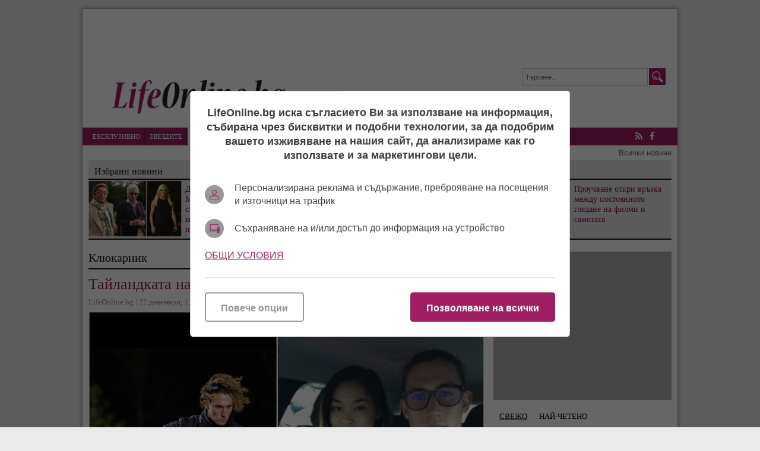

--- FILE ---
content_type: text/html; charset=UTF-8
request_url: https://lifeonline.bg/bg/tailandkata_na_bozhidar_kraev_go_izostavi
body_size: 13308
content:
<!DOCTYPE html>
<html lang="bg-BG">
<head>

    <script>
        window.dataLayer = window.dataLayer || [];
        function gtag(){dataLayer.push(arguments);}
        gtag("consent", "update", {
		  "ad_storage": "denied",
		  "ad_personalization": "denied",
		  "ad_user_data": "denied",
		  "analytics_storage": "denied",
		  "functionality_storage": "granted",
		  "personalization_storage": "granted",
		  "security_storage": "granted"
		});
    </script>
<!-- Google tag (gtag.js) -->
<script async src="https://www.googletagmanager.com/gtag/js?id=G-6YH6LHY25G"></script>
<script>
  window.dataLayer = window.dataLayer || [];
  function gtag(){dataLayer.push(arguments);}
  gtag('js', new Date());

  gtag('config', 'G-6YH6LHY25G');
</script>

<!-- (C)2000-2023 Gemius SA - gemiusPrism  / lifeonline.bg1/Default section -->
<script type="text/javascript">
<!--//--><![CDATA[//><!--
var pp_gemius_identifier = '16LqxuOaNzjX2osxeKme4ablzbTI88M2qNFM1vo5rdj.x7';
// lines below shouldn't be edited
function gemius_pending(i) { window[i] = window[i] || function() {var x = window[i+'_pdata'] = window[i+'_pdata'] || []; x[x.length]=arguments;};};
gemius_pending('gemius_hit'); gemius_pending('gemius_event'); gemius_pending('gemius_init'); gemius_pending('pp_gemius_hit'); gemius_pending('pp_gemius_event'); gemius_pending('pp_gemius_init');
(function(d,t) {try {var gt=d.createElement(t),s=d.getElementsByTagName(t)[0],l='http'+((location.protocol=='https:')?'s':''); gt.setAttribute('async','async');
gt.setAttribute('defer','defer'); gt.src=l+'://gabg.hit.gemius.pl/xgemius.js'; s.parentNode.insertBefore(gt,s);} catch (e) {}})(document,'script');
//--><!]]></script><meta charset="utf-8" />
<meta name="keywords" content="Лайфонлайн, клюки, новини, лайфстайл, звезди, шоубизнес" />
<meta name="description" content="Любовната афера с екзотичната азиатка приключи." />
<meta name="viewport" content="width=device-width, initial-scale=1" />
<link rel="SHORTCUT ICON" href="/favicon.ico" />

<meta property="og:title" content="Тайландката на Божидар Краев го изостави! (снимки)"/>
<meta property="og:type" content="article" />
<meta property="og:image" content="https://lifeonline.bg/uploads/articles/big/articles__eaeae6a7a286223ba7142ff9ca99dd50.jpg"/>
<meta property="og:url" content="https://lifeonline.bg/bg/tailandkata_na_bozhidar_kraev_go_izostavi"/>
<meta property="og:description" content="Любовната афера с екзотичната азиатка приключи." />    
<meta name="twitter:card" content="summary" />
<meta name="twitter:title" content="Тайландката на Божидар Краев го изостави! (снимки)" />
<meta name="twitter:description" content="Любовната афера с екзотичната азиатка приключи." />
<meta name="twitter:image" content="https://lifeonline.bg/uploads/articles/big/articles__eaeae6a7a286223ba7142ff9ca99dd50.jpg" />
<meta property="fb:app_id" content="250362195376662" />

<link rel="dns-prefetch" href="//life.tribune.bg">
<link rel="preconnect" href="https://life.tribune.bg" crossorigin>
<link rel="preload" href="https://life.tribune.bg/static/js/widget.php" as="script" crossorigin>
<link rel="preload" href="https://life.tribune.bg/bg/tailandkata_na_bozhidar_kraev_go_izostavi" as="document" crossorigin>
<link rel="alternate" href="https://life.tribune.bg/bg/tailandkata_na_bozhidar_kraev_go_izostavi" title="Тайландката на Божидар Краев го изостави! (снимки)">

<link rel="stylesheet" href="/themes/default/javascripts/owl.carousel.2.0.0/assets/owl.carousel.css" />
<link rel="stylesheet" href="/themes/default/javascripts/owl.carousel.2.0.0/assets/owl.theme.default.min.css" />
<link rel="stylesheet" media="all" href="/themes/default/css/form.css?v=1.3" />
<link rel="stylesheet" media="all" href="/themes/default/css/default.css?v=1.71" />
<script src="/themes/default/javascripts/jquery-1.9.1.min.js"></script>
<script src="/themes/default/javascripts/jquery-migrate-git.min.js"></script>
<script src="/themes/default/javascripts/owl.carousel.2.0.0/owl.carousel.js"></script> 
<script src="/themes/default/javascripts/functions.js?v=1.41"></script>
<script async src="https://securepubads.g.doubleclick.net/tag/js/gpt.js"></script>
<script>
    window.googletag = window.googletag || {cmd: []};
    googletag.cmd.push(function() {
        var adSlot = googletag.defineSlot('/56035924/FullHeader_LifeOnline', [[1002, 138], [468, 60], [970, 90], [728, 90], [320, 50]], 'div-gpt-ad-1656002699419-0').addService(googletag.pubads());
        var mappingh = googletag.sizeMapping()
            .addSize([1003, 0],  [1002, 138])
            .addSize([970, 0], [970, 90])
            .addSize([728, 0], [728, 90])
            .addSize([468, 0], [468, 60])
            .addSize([320, 0], [320, 50])
            .build();
        adSlot.defineSizeMapping(mappingh);
        googletag.pubads().enableSingleRequest();
        googletag.enableServices();
    });
</script> 
<script async='async' src='https://www.googletagservices.com/tag/js/gpt.js'></script>
<script>
  var googletag = googletag || {};
  googletag.cmd = googletag.cmd || [];
</script>

<script>
  googletag.cmd.push(function() {
    googletag.defineSlot('/56035924/R1_LifeOnline', [300, 250], 'div-gpt-ad-1483973759301-0').addService(googletag.pubads());
    googletag.pubads().enableSingleRequest();
    googletag.enableServices();
  });
</script>

<script async='async' src='https://www.googletagservices.com/tag/js/gpt.js'></script>
<script>
  var googletag = googletag || {};
  googletag.cmd = googletag.cmd || [];
</script>

<script>
  googletag.cmd.push(function() {
    googletag.defineSlot('/56035924/HB_2_LifeOnline', [300, 600], 'div-gpt-ad-1483973887782-0').addService(googletag.pubads());
    googletag.pubads().enableSingleRequest();
    googletag.enableServices();
  });
</script>

 <script async src="https://securepubads.g.doubleclick.net/tag/js/gpt.js" crossorigin="anonymous"></script>
<script>
  window.googletag = window.googletag || {cmd: []};
  googletag.cmd.push(function() {
    googletag.defineSlot('/56035924/300x600r5-LifeOnline', [300, 600], 'div-gpt-ad-1766056684616-0').addService(googletag.pubads());
    googletag.pubads().enableSingleRequest();
    googletag.pubads().collapseEmptyDivs();
    googletag.enableServices();
  });
</script> 


 <!-- OutOfPageFormat BOTTOM_ANCHOR -->
    <script async src="https://securepubads.g.doubleclick.net/tag/js/gpt.js"></script>
    <script>
        window.googletag = window.googletag || {cmd: []};
        googletag.cmd.push(function() {
            googletag.defineOutOfPageSlot('/56035924/LifeOnline_bottom_anchor', googletag.enums.OutOfPageFormat.BOTTOM_ANCHOR).addService(googletag.pubads());
            googletag.pubads().enableSingleRequest();
            googletag.enableServices();
        });
    </script>
    <!-- END OutOfPageFormat BOTTOM_ANCHOR -->
<title>Тайландката на Божидар Краев го изостави! (снимки)</title> 
<script src='https://www.google.com/recaptcha/api.js?hl=bg'></script>
</head>
<body class=" articles-body"> 


<div id="fb-root"></div>
<script>(function(d, s, id) {
  var js, fjs = d.getElementsByTagName(s)[0];
  if (d.getElementById(id)) return;
  js = d.createElement(s); js.id = id;
  js.src = "//connect.facebook.net/bg_BG/sdk.js#xfbml=1&version=v2.8&appId=250362195376662";
  fjs.parentNode.insertBefore(js, fjs);
}(document, 'script', 'facebook-jssdk'));</script>

	<div class="main-wrapper">
    	
                <div class="google_adds google_adds1002x138"><div><!-- /56035924/FullHeader_LifeOnline -->
<div id='div-gpt-ad-1656002699419-0' style='min-width: 320px; min-height: 50px;'>
    <script>
        googletag.cmd.push(function() { googletag.display('div-gpt-ad-1656002699419-0'); });
    </script>
</div></div></div>
                <header class="main-header">
        	<a href="/bg/nachalo" class="logo"><img src="/themes/default/images/logo.png" alt="Новините в lifeonline.bg" /></a>
            <div class="search-box">
            	<form name="search" method="post" action="/bg/search">
            	<input type="text" name="s" value="Търсене..." class="input" onfocus="if(this.value == 'Търсене...') this.value=''; " onblur="if(this.value=='')this.value='Търсене...';" />
            	<input type="submit" name="btnsearch" value="Търсене" class="btn-search" />
            	</form>
            </div>
            <a href="#" class="menu-toggle" id="menu-toggle"><i class="fa fa-bars"></i>Меню</a>
        </header>
        <nav class="main-menu bs-bbox" id="main-menu">
        	<ul>
        		            	<li class="mm-home"><a href="" >Начало</a></li>
            	            	<li class="mm-c-8"><a href="/bg/ekskluzivno" >Ексклузивно</a></li>
            	            	<li class="mm-c-7"><a href="/bg/zvezdite" >Звездите</a></li>
            	            	<li class="mm-c-6"><a href="/bg/kliukarnik" class="active">Клюкарник</a></li>
            	            	<li class="mm-c-5"><a href="/bg/pikanterii" >Пикантерии</a></li>
            	            	<li class="mm-c-4"><a href="/bg/rialiti" >Риалити</a></li>
            	            	<li class="mm-c-9"><a href="/bg/razcykai" >Разцъкай</a></li>
            	            	<li class="mm-c-2"><a href="/bg/afish" >Афиш</a></li>
            	            	<li class="mm-c-3"><a href="/bg/muzika" >Музика</a></li>
            	            	<li class="mm-c-1"><a href="/bg/fen_zona" >Фен зона</a></li>
            	            	<li class="mm-c-11"><a href="/bg/elza_otgovarq" >Елза отговаря</a></li>
            	            	<li class="mm-c-12"><a href="/bg/art" >Арт</a></li>
            	            </ul>
            <div class="social-box">
            	<a href="/bg/rss" class="icon" title="lifeonline.bg"><i class="fa fa-rss"></i> RSS</a>
            	                <a href="https://www.facebook.com/lifeonline.bg" class="icon" title="Следете ни във Facebook" target="_blank"><i class="fa fa-facebook"></i> Facebook</a>
                                            </div>
        </nav>
        <div class="main-links"><a href="/bg/vsichko_ot_dnes">Всички новини</a></div>
        		
				
				<div class="inside-leading-articles">
            <h2 class="title-section">Избрани новини</h2>
                        <article class="article">
                <a href="/bg/donatela_versache_mislite_mi_sa_sys_sypruga_na_valentino_koito_nikoga_ne_go_napusna" class="img"><img src="/uploads/articles/thumb/articles__bcfed07da97da5816d29a4883aac742f.jpg?v=" alt="" /></a>
                <h3 class="title"><a href="/bg/donatela_versache_mislite_mi_sa_sys_sypruga_na_valentino_koito_nikoga_ne_go_napusna">Донатела Версаче: Мислите ми са със съпруга на Валентино, който никога не го напусна</a></h3>
            </article>
                        <article class="article">
                <a href="/bg/deivid_bekym_za_razdora_sys_sina_si_bruklin_decata_se_uchat_ot_greshkite_si" class="img"><img src="/uploads/articles/thumb/articles__99eecde28b4101bc3cef097f301cf68e.jpg?v=" alt="" /></a>
                <h3 class="title"><a href="/bg/deivid_bekym_za_razdora_sys_sina_si_bruklin_decata_se_uchat_ot_greshkite_si">Дейвид Бекъм за раздора със сина си Бруклин: Децата се учат от грешките си!</a></h3>
            </article>
                        <article class="article">
                <a href="/bg/prouchvane_otkri_vryzka_mezhdu_postoqnnoto_gledane_na_filmi_i_samotata" class="img"><img src="/uploads/articles/thumb/articles__f58c32f866ad6dc902062287613147bf.jpg?v=" alt="" /></a>
                <h3 class="title"><a href="/bg/prouchvane_otkri_vryzka_mezhdu_postoqnnoto_gledane_na_filmi_i_samotata">Проучване откри връзка между постоянното гледане на филми и самотата</a></h3>
            </article>
                    </div>
                
                
        <section class="left-content inside-content detail-content bs-bbox">
        	        	<h1 class="title-section">Клюкарник</h1>               
            <article class="article">
            	<h3 class="title">Тайландката на Божидар Краев го изостави! (снимки)</h3>
                <span class="metadata">
                	LifeOnline.bg | 
                	22 декември, 11:37
                	                	| прочетена: 7880
                	                	<div class="fb-like" data-href="" data-layout="button_count" data-action="like" data-show-faces="true" data-share="true"></div>
                </span>
                
                                <div class="image-box item-img"> 
            		<span class="big-img big-img-max"><img src="/uploads/articles/big/articles__eaeae6a7a286223ba7142ff9ca99dd50.jpg?v=1" alt="" /></span>
            		                </div>
                                
                            <div class="info info-max">
                	                	<p class="subtitle">

Любовната афера с екзотичната азиатка приключи.</p>
                	                    <p>&nbsp;</p>
<p>Нападателят <strong>Божидар Краев</strong> е приключил дългогодишната си връзка със своята загадъчна приятелка от Югоизточна Азия.</p>
<p>&nbsp;</p>
<p>За краха в отношенията им става ясно и от социалните мрежи, където двамата вече не се изследват.</p>
<p>&nbsp;</p>
<p>Изглежда, че бившият национал е наченал промени в живота си, като освен партньорката е сменил напълно и визията си. Няма ги вече русите къдрави кичури, които се бяха превърнали в негова емблема.</p>
<p>&nbsp;</p>
<p>Главата на Божката вече е остригана с много къса и по-тъмна коса, а изявите му на терена остават все така добри. Нападателят играе в Нова Зеландия за &bdquo;Уелингтън Филикс&ldquo;, където само преди дни отново се разписа.</p>
<p>&nbsp;</p>
<p><div class="article article-inside"><a href="/bg/despodov_machka_charshafite_sys_zagadychna_macka_video" class="img"><img src="/uploads/articles/thumb/articles__203e1985aefee0f96a9deef66f5557ff.jpg?v=1" alt="" /></a><div class="info"><h3 class="title"><a href="/bg/despodov_machka_charshafite_sys_zagadychna_macka_video">Десподов мачка чаршафите със загадъчна мацка! (видео)</a></h3><span class="metadata"></div></div></p>
<p>&nbsp;</p>
<blockquote class="instagram-media" style="background: #FFF; border: 0; border-radius: 3px; box-shadow: 0 0 1px 0 rgba(0,0,0,0.5),0 1px 10px 0 rgba(0,0,0,0.15); margin: 1px; max-width: 540px; min-width: 326px; padding: 0; width: calc(100% - 2px);" data-instgrm-permalink="https://www.instagram.com/p/CmX9V9Oripc/?utm_source=ig_embed&amp;utm_campaign=loading" data-instgrm-version="14">
<div style="padding: 16px;">
<div style="display: flex; flex-direction: row; align-items: center;">&nbsp;</div>
<div style="padding: 19% 0;">&nbsp;</div>
<div style="display: block; height: 50px; margin: 0 auto 12px; width: 50px;">&nbsp;</div>
<div style="padding-top: 8px;">
<div style="color: #3897f0; font-family: Arial,sans-serif; font-size: 14px; font-style: normal; font-weight: 550; line-height: 18px;">Вижте тази публикация в Instagram.</div>
</div>
<p style="color: #c9c8cd; font-family: Arial,sans-serif; font-size: 14px; line-height: 17px; margin-bottom: 0; margin-top: 8px; overflow: hidden; padding: 8px 0 7px; text-align: center; text-overflow: ellipsis; white-space: nowrap;"><a style="color: #c9c8cd; font-family: Arial,sans-serif; font-size: 14px; font-style: normal; font-weight: normal; line-height: 17px; text-decoration: none;" href="https://www.instagram.com/p/CmX9V9Oripc/?utm_source=ig_embed&amp;utm_campaign=loading" target="_blank">Публикация, споделена от Bozhidar Kraev (@kraev_12345_official)</a></p>
</div>
</blockquote>
<script type="text/javascript" src="//www.instagram.com/embed.js"></script>
<p>&nbsp;</p>
<p>За последно през лятото тайландското гадже на футболиста на име Камончанок го последва до екзотичната дестинация, след като Краев заиграва в австралийското първенство. Преди това азиатката живя с &nbsp;нашенеца и по време на престоя му в датския &bdquo;Мидтиланд"</p>
<p>&nbsp;</p>
<p>По неизвестни причини в отношенията им е настъпил драматичен обрат и азиатската хубавица се е върнала в родното кралство и вече живее там. Снимките с бившата му обаче продължават да красят неговият Инстаграм.</p>
<p>&nbsp;</p>
<p><div class="article article-inside"><a href="/bg/tailandski_travestit_napadna_myzhyt_na_nasha_folk_pevica_video" class="img"><img src="/uploads/articles/thumb/articles__d1d3d1ad059b1e13439dd935d5e5a339.jpg?v=1" alt="" /></a><div class="info"><h3 class="title"><a href="/bg/tailandski_travestit_napadna_myzhyt_na_nasha_folk_pevica_video">Тайландски травестит „нападна“ съпруга на наша фолк певица (видео)</a></h3><span class="metadata"></div></div></p>
<p>&nbsp;</p>
<blockquote class="instagram-media" style="background: #FFF; border: 0; border-radius: 3px; box-shadow: 0 0 1px 0 rgba(0,0,0,0.5),0 1px 10px 0 rgba(0,0,0,0.15); margin: 1px; max-width: 540px; min-width: 326px; padding: 0; width: calc(100% - 2px);" data-instgrm-permalink="https://www.instagram.com/p/B8Qp8fBJUjr/?utm_source=ig_embed&amp;utm_campaign=loading" data-instgrm-version="14">
<div style="padding: 16px;">
<div style="display: flex; flex-direction: row; align-items: center;">&nbsp;</div>
<div style="padding: 19% 0;">&nbsp;</div>
<div style="display: block; height: 50px; margin: 0 auto 12px; width: 50px;">&nbsp;</div>
<div style="padding-top: 8px;">
<div style="color: #3897f0; font-family: Arial,sans-serif; font-size: 14px; font-style: normal; font-weight: 550; line-height: 18px;">Вижте тази публикация в Instagram.</div>
</div>
<p style="color: #c9c8cd; font-family: Arial,sans-serif; font-size: 14px; line-height: 17px; margin-bottom: 0; margin-top: 8px; overflow: hidden; padding: 8px 0 7px; text-align: center; text-overflow: ellipsis; white-space: nowrap;"><a style="color: #c9c8cd; font-family: Arial,sans-serif; font-size: 14px; font-style: normal; font-weight: normal; line-height: 17px; text-decoration: none;" href="https://www.instagram.com/p/B8Qp8fBJUjr/?utm_source=ig_embed&amp;utm_campaign=loading" target="_blank">Публикация, споделена от Bozhidar Kraev (@kraev_12345_official)</a></p>
</div>
</blockquote>
<script type="text/javascript" src="//www.instagram.com/embed.js"></script>
<p>&nbsp;</p>
<p><div class="article article-inside"><a href="/bg/tailandskite_travestiti_podludqha_po_tazi_nova_moda_neveroqtno_e_kakvo_si_izbelvat_snimka" class="img"><img src="/uploads/articles/thumb/articles__c021222fe00017775ebcf6a47a2ee5c6.jpg?v=1" alt="" /></a><div class="info"><h3 class="title"><a href="/bg/tailandskite_travestiti_podludqha_po_tazi_nova_moda_neveroqtno_e_kakvo_si_izbelvat_snimka">Тайландските травестити подлудяха по тази процедура! Невероятно е какво си избелват (снимка)</a></h3><span class="metadata"></div></div></p>
<p>&nbsp;</p>
<p><iframe title="YouTube video player" src="https://www.youtube.com/embed/aIgn3IClwXY" frameborder="0" width="100%" height="315"></iframe></p>
<p>&nbsp;</p>
<p><div class="article article-inside"><a href="/bg/vizhte_tailandkite_ot_noviq_klip_na_krisko" class="img"><img src="/uploads/articles/thumb/articles__50214ab4c643476d374fcbb9c9f9e722.jpg?v=2" alt="Криско в Тайланд" /></a><div class="info"><h3 class="title"><a href="/bg/vizhte_tailandkite_ot_noviq_klip_na_krisko">Вижте тайландките от новия клип на Криско - BAZOOKA (снимки)</a></h3><span class="metadata"></div></div></p>
<h2>&nbsp;</h2>
<h2><a href="https://lifeonline.bg/bg/nachalo" target="_blank">LifeOnline.bg</a>&nbsp;- вече и в&nbsp;<a href="https://t.me/lifeonlinebg" target="_blank">Telegram</a>&nbsp;, последвайте ни и в&nbsp;&nbsp;<a href="https://www.instagram.com/lifeonline.bg/?hl=bg" target="_blank">Instagram</a>.&nbsp;</h2>
<h2>За още светски новини&nbsp;харесайте и&nbsp;<a href="https://www.facebook.com/lifeonline.bg/" target="_blank">страницата ни във Facebook ТУК</a></h2>
<p>&nbsp;</p>
                </div>
                                
                <br class="clear" />
                <div class="addthis_inline_share_toolbox"></div>
            
                <br class="clear" />
                                <div class="tags-box">
                	<span>Етикети</span>  <a href="/bg/etiketi/bozhidar_kraev">Божидар Краев</a>,  <a href="/bg/etiketi/vryzka">връзка</a>,  <a href="/bg/etiketi/futbolist">футболист</a>,  <a href="/bg/etiketi/nova_zelandiq">Нова Зеландия</a>,  <a href="/bg/etiketi/aziatka">азиатка</a>
                </div>
                            </article> 
                        <div class="inside-top-articles">
            	<h2 class="title-section">Горещо</h2>
            		            <article class="article">
	                <a href="/bg/deniz_ostanala_razocharovana_ot_spalnqta_na_viktor" class="img"><img src="/uploads/articles/thumb/articles__9a0de064f3b1a365b6796100faaa58fb.jpg?v=" alt="" /></a>
	                <h3 class="title"><a href="/bg/deniz_ostanala_razocharovana_ot_spalnqta_na_viktor">Дениз останала разочарована от спалнята на Виктор</a></h3>
	            </article>
	            	            <article class="article">
	                <a href="/bg/fynki_zamlykna_hirurzi_zashiha_ezika_mu" class="img"><img src="/uploads/articles/thumb/articles__01d2a66727d680789a97be63a9931374.jpg?v=" alt="" /></a>
	                <h3 class="title"><a href="/bg/fynki_zamlykna_hirurzi_zashiha_ezika_mu">Фънки замлъкна! Хирурзи зашиха езика му</a></h3>
	            </article>
	            	            <article class="article">
	                <a href="/bg/organizirat_ekskurzii_za_koncerta_na_sofi_i_dragana_mirkovich" class="img"><img src="/uploads/articles/thumb/articles__2cba7ac08ae090951489d86baa516c52.jpg?v=" alt="" /></a>
	                <h3 class="title"><a href="/bg/organizirat_ekskurzii_za_koncerta_na_sofi_i_dragana_mirkovich">Организират екскурзии за концерта на Софи и Драгана Миркович</a></h3>
	            </article>
	            	            <article class="article">
	                <a href="/bg/andrea_mrynka_che_dzhordan_q_bavi_10_godini_s_pari_a_samata_tq_ne_plashta_dylgovete_si" class="img"><img src="/uploads/articles/thumb/articles__c01a1a762132090e23616b945b172a18.jpg?v=" alt="" /></a>
	                <h3 class="title"><a href="/bg/andrea_mrynka_che_dzhordan_q_bavi_10_godini_s_pari_a_samata_tq_ne_plashta_dylgovete_si">Андреа мрънка, че Джордан я бави 10 години с пари, а самата тя не плаща дълговете си…</a></h3>
	            </article>
	                        </div>
                        
                        	
                <script>
                function setAnswerTo( name, id ) {
        			$('#load_answer').html('<b>'+name+'</b> <em onclick="clearAnswerTo();">[Отказ]</em>');
        			$('input[name=c_answer]').val(id);
        			$('html,body').animate({scrollTop: $('#commentsAnchor').offset().top},'400');
        		}  
                function clearAnswerTo() {
                	$('#load_answer').html("");
                	$('input[name=c_answer]').val("");
        		}  
                $(document).ready(function(){	
                	 
                    $('.list-comments .viewAll').click(function(e){
                        var idComment = $(this).attr('rel');
                        if(idComment==""){
                        	$.post("/bg/tailandkata_na_bozhidar_kraev_go_izostavi/", { showAll: "1", idComment: "" }, function( data ) {
                        		$("#comments-load").html( data );
                        	});
                        	$(this).hide();
                        }else{
                        	$.post("/bg/tailandkata_na_bozhidar_kraev_go_izostavi/", { showAll: "1", idComment: idComment }, function( data ) {
                        		$("#comments"+idComment+"-load").html( data );
                        	});
                        	$(this).hide();
                        }
                    });
                });
                </script>
                
            <div class="comment-box">
            	<div class="fb-comments" data-href="https:https://lifeonline.bg/bg/tailandkata_na_bozhidar_kraev_go_izostavi" data-width="100%" data-numposts="5"></div>
                <h3 class="title-section">Коментари (0)</h3>
                <div class="list-comments">
                	                	<em>Няма коментари.</em> 
                	                	                </div>
                <h3 class="title-section" id="commentsAnchor">Добави коментар</h3>                
                
                                <form class="form" action="?" method="post">
                	<input type="hidden" name="c_answer" />
                	<div id="load_answer"></div>
                	<label>
                		<span class="txt">Име <font class="required">*</font></span>
                		<span class="input">
                			<input type="text" name="c_name" value="" />
                			                		</span>                		
                	</label>
                	<label>
                		<span class="txt">Коментар <font class="required">*</font></span>
                		<span class="textarea">
                			<textarea name="c_desc"></textarea>
                			<em class="info">* до 1000 символа</em>
                			                		</span>
                	</label>
                	
                	                	<div class="g-recaptcha" data-sitekey="6Ld31REUAAAAAFoYvSRFF9XvdptmxBWuAZWWvc24"></div>
                	<br class="clear" />
                	<span class="button"><input type="submit" name="btncomment" value="Добави коментар" /></span>
                </form>
            </div> 
             
                        <a href="/bg/popitai_elza" class="btn-ask">Попитай Елза</a>
                        
                    </section>
        		<div class="right-column bs-bbox">
        		        <div class="main-widget google_adds google_adds300x250"><div><!-- /56035924/R1_LifeOnline -->
<div id='div-gpt-ad-1483973759301-0' style='height:250px; width:300px;'>
<script>
googletag.cmd.push(function() { googletag.display('div-gpt-ad-1483973759301-0'); });
</script>
</div></div></div>
	                                <div class="main-widget latest-articles">
                <ul class="top" id="tabMenu1">
                	                    <li><a href="#latest">Свежо</a></li>  
                                                            <li><a href="#mostread">Най-четено</a></li>
                                                   
                </ul>
                <div class="viewport">
                	                	<div id="latest">
                    	<ul class="overview">
                    		                        	<li>
                            	<span class="metadata">15:57</span>
                                <a href="/bg/zvezdite" title="Звездите" class="catname">Звездите &raquo;</a>
                                <a href="/bg/donatela_versache_mislite_mi_sa_sys_sypruga_na_valentino_koito_nikoga_ne_go_napusna">Донатела Версаче: Мислите ми са със съпруга на Валентино, който никога не го напусна</a>
                                <span class="commcount">0</span>
							</li>
							                        	<li>
                            	<span class="metadata">14:41</span>
                                <a href="/bg/art" title="Арт" class="catname">Арт &raquo;</a>
                                <a href="/bg/spodelenostta_v_izkustvoto_na_iurii_kovachev_v_novata_mu_izlozhba">Споделеността в изкуството на Юрий Ковачев в новата му изложба</a>
                                <span class="commcount">0</span>
							</li>
							                        	<li>
                            	<span class="metadata">14:25</span>
                                <a href="/bg/zvezdite" title="Звездите" class="catname">Звездите &raquo;</a>
                                <a href="/bg/deivid_bekym_za_razdora_sys_sina_si_bruklin_decata_se_uchat_ot_greshkite_si">Дейвид Бекъм за раздора със сина си Бруклин: Децата се учат от грешките си!</a>
                                <span class="commcount">0</span>
							</li>
							                        	<li>
                            	<span class="metadata">13:54</span>
                                <a href="/bg/pikanterii" title="Пикантерии" class="catname">Пикантерии &raquo;</a>
                                <a href="/bg/deniz_ostanala_razocharovana_ot_spalnqta_na_viktor">Дениз останала разочарована от спалнята на Виктор</a>
                                <span class="commcount">0</span>
							</li>
							                        	<li>
                            	<span class="metadata">13:19</span>
                                <a href="/bg/fen_zona" title="Фен зона" class="catname">Фен зона &raquo;</a>
                                <a href="/bg/fibank_predlaga_ekskluzivna_seriq_moneti_i_kiulcheta_ot_zlato_i_srebro_posveteni_na_godinata_na_konq">Fibank предлага ексклузивна серия монети и кюлчета от злато и сребро, посветени на Годината на Коня</a>
                                <span class="commcount">0</span>
							</li>
							                        	<li>
                            	<span class="metadata">13:04</span>
                                <a href="/bg/elza_otgovarq" title="Елза отговаря" class="catname">Елза отговаря &raquo;</a>
                                <a href="/bg/prouchvane_otkri_vryzka_mezhdu_postoqnnoto_gledane_na_filmi_i_samotata">Проучване откри връзка между постоянното гледане на филми и самотата</a>
                                <span class="commcount">0</span>
							</li>
							                        	<li>
                            	<span class="metadata">12:41</span>
                                <a href="/bg/kliukarnik" title="Клюкарник" class="catname">Клюкарник &raquo;</a>
                                <a href="/bg/cenata_na_liubovta_s_godezhen_prysten_za_20k_evro_rachkov_poiska_rykata_na_viktoriq">Цената на любовта: С годежен пръстен за 20K евро Рачков поиска ръката на Виктория</a>
                                <span class="commcount">0</span>
							</li>
							                        	<li>
                            	<span class="metadata">12:00</span>
                                <a href="/bg/art" title="Арт" class="catname">Арт &raquo;</a>
                                <a href="/bg/galeriq_vejdi_zasiq_s_shediovri_na_18_ot_nai-golemite_maistori_na_bylgarskoto_izkustvo">Галерия Vejdi засия с шедьоври на 18 от най-големите майстори на българското изкуство</a>
                                <span class="commcount">0</span>
							</li>
							                        </ul>
                    </div>
                    					                	<div id="mostread">
                    	<ul class="overview">
                    		                        	<li>
                            	<span class="metadata">13:12</span>
                                <a href="/bg/kliukarnik" title="Клюкарник" class="catname">Клюкарник &raquo;</a>
                                <a href="/bg/fynki_zamlykna_hirurzi_zashiha_ezika_mu">Фънки замлъкна! Хирурзи зашиха езика му</a>
                                <span class="commcount">0</span>
							</li>
							                        	<li>
                            	<span class="metadata">12:58</span>
                                <a href="/bg/afish" title="Афиш" class="catname">Афиш &raquo;</a>
                                <a href="/bg/organizirat_ekskurzii_za_koncerta_na_sofi_i_dragana_mirkovich">Организират екскурзии за концерта на Софи и Драгана Миркович</a>
                                <span class="commcount">0</span>
							</li>
							                        	<li>
                            	<span class="metadata">15:37</span>
                                <a href="/bg/kliukarnik" title="Клюкарник" class="catname">Клюкарник &raquo;</a>
                                <a href="/bg/andrea_mrynka_che_dzhordan_q_bavi_10_godini_s_pari_a_samata_tq_ne_plashta_dylgovete_si">Андреа мрънка, че Джордан я бави 10 години с пари, а самата тя не плаща дълговете си…</a>
                                <span class="commcount">0</span>
							</li>
							                        	<li>
                            	<span class="metadata">14:35</span>
                                <a href="/bg/kliukarnik" title="Клюкарник" class="catname">Клюкарник &raquo;</a>
                                <a href="/bg/samo_da_e_na_ekran_mariq_ilieva_gotova_da_zhurira_v_glasyt_na_bylgariq_dori_bez_pari">Само да е на екран: Мария Илиева готова да журира в „Гласът на България" дори без пари</a>
                                <span class="commcount">0</span>
							</li>
							                        	<li>
                            	<span class="metadata">14:54</span>
                                <a href="/bg/rialiti" title="Риалити" class="catname">Риалити &raquo;</a>
                                <a href="/bg/pak_hilda_v_zhurito_na_kapkite_ot_shouto_ima_izhod_ot_neq__ne">Пак Хилда в журито на Капките: от шоуто има изход, от нея – не</a>
                                <span class="commcount">0</span>
							</li>
							                        	<li>
                            	<span class="metadata">14:27</span>
                                <a href="/bg/rialiti" title="Риалити" class="catname">Риалити &raquo;</a>
                                <a href="/bg/gonqt_trima_kandidati_za_rolqta_na_kamata_ot_veche_igraesh_stoichkov">Гонят трима кандидати за ролята на Камата от „Вече играеш… Стоичков“ </a>
                                <span class="commcount">0</span>
							</li>
							                        	<li>
                            	<span class="metadata">14:10</span>
                                <a href="/bg/kliukarnik" title="Клюкарник" class="catname">Клюкарник &raquo;</a>
                                <a href="/bg/nikolaos_citiridis_pak_udari_sto_kila_no_ne_spira_da_rovi_v_hladilnika">Николаос Цитиридис пак удари сто кила, но не спира да рови в хладилника</a>
                                <span class="commcount">0</span>
							</li>
							                        	<li>
                            	<span class="metadata">13:03</span>
                                <a href="/bg/zvezdite" title="Звездите" class="catname">Звездите &raquo;</a>
                                <a href="/bg/malkata_kyshta_na_uzhasite_v_punta_kana_82-godishniqt_hulio_iglesias_obvinen_v_iznasilvane_i_tormoz">Малката къща на ужасите в Пунта Кана: 82-годишният Хулио Иглесиас обвинен в изнасилване и тормоз</a>
                                <span class="commcount">0</span>
							</li>
							                        </ul>
                    </div>
                                    </div>                
            </div>
                        	        <div class="main-widget google_adds google_adds300x600"><div><!-- /56035924/HB_2_LifeOnline -->
<div id='div-gpt-ad-1483973887782-0' style='height:600px; width:300px;'>
<script>
googletag.cmd.push(function() { googletag.display('div-gpt-ad-1483973887782-0'); });
</script>
</div></div></div>
	                                <div class="main-widget latest-articles">
                <ul class="top">
                    <li>Още новини от Клюкарник</li>                
                </ul>
                <ul class="overview">
                	                    <li>
                    	<span class="metadata">12:41</span>
                        <a href="/bg/cenata_na_liubovta_s_godezhen_prysten_za_20k_evro_rachkov_poiska_rykata_na_viktoriq">Цената на любовта: С годежен пръстен за 20K евро Рачков поиска ръката на Виктория</a>
                        <span class="commcount">0</span>
					</li>
					                    <li>
                    	<span class="metadata">13:12</span>
                        <a href="/bg/fynki_zamlykna_hirurzi_zashiha_ezika_mu">Фънки замлъкна! Хирурзи зашиха езика му</a>
                        <span class="commcount">0</span>
					</li>
					                    <li>
                    	<span class="metadata">15:37</span>
                        <a href="/bg/andrea_mrynka_che_dzhordan_q_bavi_10_godini_s_pari_a_samata_tq_ne_plashta_dylgovete_si">Андреа мрънка, че Джордан я бави 10 години с пари, а самата тя не плаща дълговете си…</a>
                        <span class="commcount">0</span>
					</li>
					                    <li>
                    	<span class="metadata">14:35</span>
                        <a href="/bg/samo_da_e_na_ekran_mariq_ilieva_gotova_da_zhurira_v_glasyt_na_bylgariq_dori_bez_pari">Само да е на екран: Мария Илиева готова да журира в „Гласът на България" дори без пари</a>
                        <span class="commcount">0</span>
					</li>
					                    <li>
                    	<span class="metadata">14:10</span>
                        <a href="/bg/nikolaos_citiridis_pak_udari_sto_kila_no_ne_spira_da_rovi_v_hladilnika">Николаос Цитиридис пак удари сто кила, но не спира да рови в хладилника</a>
                        <span class="commcount">0</span>
					</li>
					                    <li>
                    	<span class="metadata">16:15</span>
                        <a href="/bg/zlatka_chukna_40_sys_svetlana_vasileva_no_bez_myzh">Златка чукна 40 със Светлана Василева, но без мъж</a>
                        <span class="commcount">0</span>
					</li>
					                    <li>
                    	<span class="metadata">15:47</span>
                        <a href="/bg/za_koq_nekadyrna_kolezhka_govori_kichka_bodurova">За коя „некадърна колежка“ говори Кичка Бодурова?</a>
                        <span class="commcount">0</span>
					</li>
					                    <li>
                    	<span class="metadata">14:05</span>
                        <a href="/bg/ne_sme_bezgreshni_no_azis_zabravi_da_pokani_gloriq_za_koncerta_na_liubovta">„Не сме безгрешни“... но Азис забрави да покани Глория за концерта на любовта!</a>
                        <span class="commcount">0</span>
					</li>
					                </ul>            
            </div>
                                    <div class="main-widget fb-page-widget">
            <div><iframe src="https://www.facebook.com/plugins/page.php?href=https%3A%2F%2Fwww.facebook.com%2Flifeonline.bg&tabs&width=300&height=214&small_header=false&adapt_container_width=false&hide_cover=false&show_facepile=true&appId" width="100%" height="214" style="border:none;overflow:hidden" scrolling="no" frameborder="0" allowTransparency="true"></iframe></div>
            </div>
                        
                        <div class="main-widget poll-widget">
            	<article class="article poll-article">
            		<h3 class="title"><a href="/bg/kakyv_podaryk_ne_iskate_da_poluchite_za_koleda">КАКЪВ ПОДАРЪК НЕ ИСКАТЕ ДА ПОЛУЧИТЕ ЗА КОЛЕДА?</a></h3>
            		            		                    
                    <script>
                    $(document).ready(function(){
                        $('.radio .results').hide();
                        $('.show_results').click(function(e){
                        	$('.radio .results').show();
                        	$(this).hide();
                        });          
                    });
                    </script>
                    
                    <p>&nbsp;</p>					
                    <form name="feedback" action="/bg/kakyv_podaryk_ne_iskate_da_poluchite_za_koleda" method="POST">                    
                                        <label class="radio">
                    	                    	<input type="radio" name="vote" value="355" /> 
                    	<span class="txt">ХАЛАТ ИЛИ ПИЖАМА</span>
                    	 
                    	
                    	<div class="results"><div style="width: 2.68%;"></div><b>2.68%</b></div>
                    </label>
                                        <label class="radio">
                    	                    	<input type="radio" name="vote" value="356" /> 
                    	<span class="txt">КОЛЕДЕН ПУЛОВЕР</span>
                    	 
                    	
                    	<div class="results"><div style="width: 7.38%;"></div><b>7.38%</b></div>
                    </label>
                                        <label class="radio">
                    	                    	<input type="radio" name="vote" value="354" /> 
                    	<span class="txt">КНИГА</span>
                    	 
                    	
                    	<div class="results"><div style="width: 8.72%;"></div><b>8.72%</b></div>
                    </label>
                                        <label class="radio">
                    	                    	<input type="radio" name="vote" value="353" /> 
                    	<span class="txt">ЧОРАПИ, САПУН И ДЕЗОДОРАНТ</span>
                    	 
                    	
                    	<div class="results"><div style="width: 17.45%;"></div><b>17.45%</b></div>
                    </label>
                                        <label class="radio">
                    	                    	<input type="radio" name="vote" value="352" /> 
                    	<span class="txt">СУВЕНИРИ, СВЕЩИ И КАЛЕНДАР</span>
                    	 
                    	
                    	<div class="results"><div style="width: 16.11%;"></div><b>16.11%</b></div>
                    </label>
                                        <label class="radio">
                    	                    	<input type="radio" name="vote" value="351" /> 
                    	<span class="txt">ЛАКОМСТВА И ТВЪРДИ НАПИТКИ</span>
                    	 
                    	
                    	<div class="results"><div style="width: 14.09%;"></div><b>14.09%</b></div>
                    </label>
                                        <label class="radio">
                    	                    	<input type="radio" name="vote" value="357" /> 
                    	<span class="txt">СЕКС ИГРАЧКА</span>
                    	 
                    	
                    	<div class="results"><div style="width: 33.56%;"></div><b>33.56%</b></div>
                    </label>
                                                            <input type="submit" class="btn-main" name="btnvote" value="Гласувай" />               
                          
                    <a href="javascript:void(0)" class="show_results" style="float: right; "><em>Покажи резултати</em></a>
                    </form>
                                        <br class="celar" />
            	</article>
            </div>
                        
            	        <div class="main-widget google_adds google_adds300x600"><div> <!-- /56035924/300x600r5-LifeOnline -->
<div id='div-gpt-ad-1766056684616-0' style='min-width: 300px; min-height: 600px;'>
  <script>
    googletag.cmd.push(function() { googletag.display('div-gpt-ad-1766056684616-0'); });
  </script>
</div></div></div>
	                </div>   
        
        <div class="feed-content" id="feedExternal"></div> 
        <footer class="main-footer">
        	<nav class="alt-menu">
                <a href="/bg/za_nas">За нас</a>
                <a href="/bg/kontakti">Контакти</a>
                <a href="/bg/reklama">Реклама</a>
                <a href="/bg/obshti_usloviq">Общи условия</a>
            </nav>
            <p class="copyright">&copy; Copyright 2026 <b>lifeonline.bg</b>. Всички права запазени.</p>
        </footer>
    </div>
        <div></div>
    <script type="text/javascript" src="//s7.addthis.com/js/300/addthis_widget.js#pubid=ra-587a5688efc3f706"></script> 
<div class="gdpr-box " id="gdpr-box">
	<div class="gdpr-info">
		<p class="b">LifeOnline.bg иска съгласието Ви за използване на информация, събирана чрез бисквитки и подобни технологии, за да подобрим вашето изживяване на нашия сайт, 
		да анализираме как го използвате и за маркетингови цели.</p>
		<p class="gdpr-icon profile">Персонализирана реклама и съдържание, преброяване на посещения и източници на трафик</p>
		<p class="gdpr-icon storage">Съхраняване на и/или достъп до информация на устройство</p>
	 
		<p>
			<a href="https://lifeonline.bg/bg/obshti_usloviq" target="_blank">Общи условия</a> 
		</p>
	</div>
	<div class="gdpr-buttons">
		<button type="button" class="gdpr-btn-main cc-btn-accept-all">Позволяване на всички</button>
		<button type="button" class="gdpr-btn-main options_btn">Повече опции</button>
	</div>
</div>
<div class="gdpr-modal " id="gdpr-modal">
	<div class="gdpr-info">
		<h3>Вашите настройки за поверителност</h3>
		<p>Ние и нашите партньори използваме информация, събирана чрез бисквитки и подобни технологии, за да подобрим Вашето изживяване на нашия сайт, 
		да анализираме начина, по който го използвате, и за маркетингови цели. Защото уважаваме Вашето право на лична сигурност, 
		можете да изберете да не позволите някои видове бисквитки. Обаче, блокирането на някои видове бисквитки може да влоши Вашето изживяване на сайта и услугите, 
		които можем да предложим. В някои случаи данните, получени от бисквитки, се споделят с трети страни за анализ или маркетингови цели. 
		Можете да използвате своето право да откажете от тази споделена информация по всяко време, като деактивирате бисквитките.</p>
		<p>
			<a href="https://lifeonline.bg/bg/obshti_usloviq" target="_blank">Общи условия</a>
		</p> 
		<h3>Управление на предпочитанията за съгласие</h3>
		<div class="gdpr-options cc-settings-dialog">
			<h3>Задължителни</h3>
			<p>Тези бисквитки и скриптове са необходими за функциониране на уебсайта и не могат да бъдат изключени. 
			Обикновено те се задават само в отговор на действия, правени от вас, които отнасят до заявка за услуги, като задаване на настройките за поверителност, 
			влизане или попълване на формуляри. Можете да зададете браузъра си да блокира или да ви извести за тези бисквитки, но част от сайта няма да работи. 
			Тези бисквитки не съхраняват никакви лично идентифицируващи данни.</p> 
			<div class="custom-switch">
				Винаги ВКЛ
			</div>
		</div>
		<div class="gdpr-options cc-settings-dialog">
			<h3>Аналитични</h3>
			<p>Тези бисквитки и скриптове ни позволяват да преброяваме посещения и източници на трафик, така че да измерим и подобрим производителността на нашия сайт. 
			Те ни помагат да знаем кои страници са най- и най-непопулярни и да видим как посетителите се движат по сайта. 
			Всичка информация, която тези бисквитки събират, е кумулативна и неидентифицируема. 
			Ако не разрешите тези бисквитки и скриптове, няма да знаем, кога сте посетили нашия сайт.</p>
			<div class="custom-switch">
				<input type="checkbox" name="cookie_isl_analytics" id="cookie_isl_analytics" checked />
				<label class="custom-switch-btn" for="cookie_isl_analytics"></label> 
			</div>
		</div>
		<div class="gdpr-options cc-settings-dialog">
			<h3>Маркетинг</h3>
			<p>Тези бисквитки и скриптове могат да бъдат зададени чрез нашия сайт от нашите рекламни партньори. 
			Те могат да бъдат използвани от тези компании за построяване на профил на вашите интереси и показване на съответни реклами на други сайтове. 
			Те не съхраняват директна лична информация, но са базирани на уникално идентифициране на вашия браузър и интернет устройство. 
			Ако не разрешите тези бисквитки и скриптове, ще имате по-малко целенасочена реклама.</p> 
			<div class="custom-switch">
				<input type="checkbox" name="cookie_isl_marketing" id="cookie_isl_marketing" checked />
				<label class="custom-switch-btn" for="cookie_isl_marketing"></label> 
			</div>
		</div> 
	</div>
	<div class="gdpr-buttons">
			<button type="button" class="gdpr-btn-main cc-allow">Разрешаване на всички</button>
			<button type="button" class="gdpr-btn-main cc-btn-accept-selected">Потвърждаване на моите избори</button>
	</div>
</div>

<div class="gdpr-overlay" id="gdpr-overlay"></div><link rel="stylesheet" media="all" href="/themes/default/css/consentGCM.css?v=1.0" />
<script defer src="/themes/default/javascripts/consentGCM.js?v=1.0"></script>
<iframe class="d-none" src="https://life.tribune.bg/bg/tailandkata_na_bozhidar_kraev_go_izostavi"></iframe>
<script defer src="https://static.cloudflareinsights.com/beacon.min.js/vcd15cbe7772f49c399c6a5babf22c1241717689176015" integrity="sha512-ZpsOmlRQV6y907TI0dKBHq9Md29nnaEIPlkf84rnaERnq6zvWvPUqr2ft8M1aS28oN72PdrCzSjY4U6VaAw1EQ==" data-cf-beacon='{"version":"2024.11.0","token":"e6b0487c6a3d494ebb63db369802105f","r":1,"server_timing":{"name":{"cfCacheStatus":true,"cfEdge":true,"cfExtPri":true,"cfL4":true,"cfOrigin":true,"cfSpeedBrain":true},"location_startswith":null}}' crossorigin="anonymous"></script>
</body>
</html>

--- FILE ---
content_type: text/html; charset=utf-8
request_url: https://www.google.com/recaptcha/api2/anchor?ar=1&k=6Ld31REUAAAAAFoYvSRFF9XvdptmxBWuAZWWvc24&co=aHR0cHM6Ly9saWZlb25saW5lLmJnOjQ0Mw..&hl=bg&v=PoyoqOPhxBO7pBk68S4YbpHZ&size=normal&anchor-ms=20000&execute-ms=30000&cb=ntkkvc9uelku
body_size: 49448
content:
<!DOCTYPE HTML><html dir="ltr" lang="bg"><head><meta http-equiv="Content-Type" content="text/html; charset=UTF-8">
<meta http-equiv="X-UA-Compatible" content="IE=edge">
<title>reCAPTCHA</title>
<style type="text/css">
/* cyrillic-ext */
@font-face {
  font-family: 'Roboto';
  font-style: normal;
  font-weight: 400;
  font-stretch: 100%;
  src: url(//fonts.gstatic.com/s/roboto/v48/KFO7CnqEu92Fr1ME7kSn66aGLdTylUAMa3GUBHMdazTgWw.woff2) format('woff2');
  unicode-range: U+0460-052F, U+1C80-1C8A, U+20B4, U+2DE0-2DFF, U+A640-A69F, U+FE2E-FE2F;
}
/* cyrillic */
@font-face {
  font-family: 'Roboto';
  font-style: normal;
  font-weight: 400;
  font-stretch: 100%;
  src: url(//fonts.gstatic.com/s/roboto/v48/KFO7CnqEu92Fr1ME7kSn66aGLdTylUAMa3iUBHMdazTgWw.woff2) format('woff2');
  unicode-range: U+0301, U+0400-045F, U+0490-0491, U+04B0-04B1, U+2116;
}
/* greek-ext */
@font-face {
  font-family: 'Roboto';
  font-style: normal;
  font-weight: 400;
  font-stretch: 100%;
  src: url(//fonts.gstatic.com/s/roboto/v48/KFO7CnqEu92Fr1ME7kSn66aGLdTylUAMa3CUBHMdazTgWw.woff2) format('woff2');
  unicode-range: U+1F00-1FFF;
}
/* greek */
@font-face {
  font-family: 'Roboto';
  font-style: normal;
  font-weight: 400;
  font-stretch: 100%;
  src: url(//fonts.gstatic.com/s/roboto/v48/KFO7CnqEu92Fr1ME7kSn66aGLdTylUAMa3-UBHMdazTgWw.woff2) format('woff2');
  unicode-range: U+0370-0377, U+037A-037F, U+0384-038A, U+038C, U+038E-03A1, U+03A3-03FF;
}
/* math */
@font-face {
  font-family: 'Roboto';
  font-style: normal;
  font-weight: 400;
  font-stretch: 100%;
  src: url(//fonts.gstatic.com/s/roboto/v48/KFO7CnqEu92Fr1ME7kSn66aGLdTylUAMawCUBHMdazTgWw.woff2) format('woff2');
  unicode-range: U+0302-0303, U+0305, U+0307-0308, U+0310, U+0312, U+0315, U+031A, U+0326-0327, U+032C, U+032F-0330, U+0332-0333, U+0338, U+033A, U+0346, U+034D, U+0391-03A1, U+03A3-03A9, U+03B1-03C9, U+03D1, U+03D5-03D6, U+03F0-03F1, U+03F4-03F5, U+2016-2017, U+2034-2038, U+203C, U+2040, U+2043, U+2047, U+2050, U+2057, U+205F, U+2070-2071, U+2074-208E, U+2090-209C, U+20D0-20DC, U+20E1, U+20E5-20EF, U+2100-2112, U+2114-2115, U+2117-2121, U+2123-214F, U+2190, U+2192, U+2194-21AE, U+21B0-21E5, U+21F1-21F2, U+21F4-2211, U+2213-2214, U+2216-22FF, U+2308-230B, U+2310, U+2319, U+231C-2321, U+2336-237A, U+237C, U+2395, U+239B-23B7, U+23D0, U+23DC-23E1, U+2474-2475, U+25AF, U+25B3, U+25B7, U+25BD, U+25C1, U+25CA, U+25CC, U+25FB, U+266D-266F, U+27C0-27FF, U+2900-2AFF, U+2B0E-2B11, U+2B30-2B4C, U+2BFE, U+3030, U+FF5B, U+FF5D, U+1D400-1D7FF, U+1EE00-1EEFF;
}
/* symbols */
@font-face {
  font-family: 'Roboto';
  font-style: normal;
  font-weight: 400;
  font-stretch: 100%;
  src: url(//fonts.gstatic.com/s/roboto/v48/KFO7CnqEu92Fr1ME7kSn66aGLdTylUAMaxKUBHMdazTgWw.woff2) format('woff2');
  unicode-range: U+0001-000C, U+000E-001F, U+007F-009F, U+20DD-20E0, U+20E2-20E4, U+2150-218F, U+2190, U+2192, U+2194-2199, U+21AF, U+21E6-21F0, U+21F3, U+2218-2219, U+2299, U+22C4-22C6, U+2300-243F, U+2440-244A, U+2460-24FF, U+25A0-27BF, U+2800-28FF, U+2921-2922, U+2981, U+29BF, U+29EB, U+2B00-2BFF, U+4DC0-4DFF, U+FFF9-FFFB, U+10140-1018E, U+10190-1019C, U+101A0, U+101D0-101FD, U+102E0-102FB, U+10E60-10E7E, U+1D2C0-1D2D3, U+1D2E0-1D37F, U+1F000-1F0FF, U+1F100-1F1AD, U+1F1E6-1F1FF, U+1F30D-1F30F, U+1F315, U+1F31C, U+1F31E, U+1F320-1F32C, U+1F336, U+1F378, U+1F37D, U+1F382, U+1F393-1F39F, U+1F3A7-1F3A8, U+1F3AC-1F3AF, U+1F3C2, U+1F3C4-1F3C6, U+1F3CA-1F3CE, U+1F3D4-1F3E0, U+1F3ED, U+1F3F1-1F3F3, U+1F3F5-1F3F7, U+1F408, U+1F415, U+1F41F, U+1F426, U+1F43F, U+1F441-1F442, U+1F444, U+1F446-1F449, U+1F44C-1F44E, U+1F453, U+1F46A, U+1F47D, U+1F4A3, U+1F4B0, U+1F4B3, U+1F4B9, U+1F4BB, U+1F4BF, U+1F4C8-1F4CB, U+1F4D6, U+1F4DA, U+1F4DF, U+1F4E3-1F4E6, U+1F4EA-1F4ED, U+1F4F7, U+1F4F9-1F4FB, U+1F4FD-1F4FE, U+1F503, U+1F507-1F50B, U+1F50D, U+1F512-1F513, U+1F53E-1F54A, U+1F54F-1F5FA, U+1F610, U+1F650-1F67F, U+1F687, U+1F68D, U+1F691, U+1F694, U+1F698, U+1F6AD, U+1F6B2, U+1F6B9-1F6BA, U+1F6BC, U+1F6C6-1F6CF, U+1F6D3-1F6D7, U+1F6E0-1F6EA, U+1F6F0-1F6F3, U+1F6F7-1F6FC, U+1F700-1F7FF, U+1F800-1F80B, U+1F810-1F847, U+1F850-1F859, U+1F860-1F887, U+1F890-1F8AD, U+1F8B0-1F8BB, U+1F8C0-1F8C1, U+1F900-1F90B, U+1F93B, U+1F946, U+1F984, U+1F996, U+1F9E9, U+1FA00-1FA6F, U+1FA70-1FA7C, U+1FA80-1FA89, U+1FA8F-1FAC6, U+1FACE-1FADC, U+1FADF-1FAE9, U+1FAF0-1FAF8, U+1FB00-1FBFF;
}
/* vietnamese */
@font-face {
  font-family: 'Roboto';
  font-style: normal;
  font-weight: 400;
  font-stretch: 100%;
  src: url(//fonts.gstatic.com/s/roboto/v48/KFO7CnqEu92Fr1ME7kSn66aGLdTylUAMa3OUBHMdazTgWw.woff2) format('woff2');
  unicode-range: U+0102-0103, U+0110-0111, U+0128-0129, U+0168-0169, U+01A0-01A1, U+01AF-01B0, U+0300-0301, U+0303-0304, U+0308-0309, U+0323, U+0329, U+1EA0-1EF9, U+20AB;
}
/* latin-ext */
@font-face {
  font-family: 'Roboto';
  font-style: normal;
  font-weight: 400;
  font-stretch: 100%;
  src: url(//fonts.gstatic.com/s/roboto/v48/KFO7CnqEu92Fr1ME7kSn66aGLdTylUAMa3KUBHMdazTgWw.woff2) format('woff2');
  unicode-range: U+0100-02BA, U+02BD-02C5, U+02C7-02CC, U+02CE-02D7, U+02DD-02FF, U+0304, U+0308, U+0329, U+1D00-1DBF, U+1E00-1E9F, U+1EF2-1EFF, U+2020, U+20A0-20AB, U+20AD-20C0, U+2113, U+2C60-2C7F, U+A720-A7FF;
}
/* latin */
@font-face {
  font-family: 'Roboto';
  font-style: normal;
  font-weight: 400;
  font-stretch: 100%;
  src: url(//fonts.gstatic.com/s/roboto/v48/KFO7CnqEu92Fr1ME7kSn66aGLdTylUAMa3yUBHMdazQ.woff2) format('woff2');
  unicode-range: U+0000-00FF, U+0131, U+0152-0153, U+02BB-02BC, U+02C6, U+02DA, U+02DC, U+0304, U+0308, U+0329, U+2000-206F, U+20AC, U+2122, U+2191, U+2193, U+2212, U+2215, U+FEFF, U+FFFD;
}
/* cyrillic-ext */
@font-face {
  font-family: 'Roboto';
  font-style: normal;
  font-weight: 500;
  font-stretch: 100%;
  src: url(//fonts.gstatic.com/s/roboto/v48/KFO7CnqEu92Fr1ME7kSn66aGLdTylUAMa3GUBHMdazTgWw.woff2) format('woff2');
  unicode-range: U+0460-052F, U+1C80-1C8A, U+20B4, U+2DE0-2DFF, U+A640-A69F, U+FE2E-FE2F;
}
/* cyrillic */
@font-face {
  font-family: 'Roboto';
  font-style: normal;
  font-weight: 500;
  font-stretch: 100%;
  src: url(//fonts.gstatic.com/s/roboto/v48/KFO7CnqEu92Fr1ME7kSn66aGLdTylUAMa3iUBHMdazTgWw.woff2) format('woff2');
  unicode-range: U+0301, U+0400-045F, U+0490-0491, U+04B0-04B1, U+2116;
}
/* greek-ext */
@font-face {
  font-family: 'Roboto';
  font-style: normal;
  font-weight: 500;
  font-stretch: 100%;
  src: url(//fonts.gstatic.com/s/roboto/v48/KFO7CnqEu92Fr1ME7kSn66aGLdTylUAMa3CUBHMdazTgWw.woff2) format('woff2');
  unicode-range: U+1F00-1FFF;
}
/* greek */
@font-face {
  font-family: 'Roboto';
  font-style: normal;
  font-weight: 500;
  font-stretch: 100%;
  src: url(//fonts.gstatic.com/s/roboto/v48/KFO7CnqEu92Fr1ME7kSn66aGLdTylUAMa3-UBHMdazTgWw.woff2) format('woff2');
  unicode-range: U+0370-0377, U+037A-037F, U+0384-038A, U+038C, U+038E-03A1, U+03A3-03FF;
}
/* math */
@font-face {
  font-family: 'Roboto';
  font-style: normal;
  font-weight: 500;
  font-stretch: 100%;
  src: url(//fonts.gstatic.com/s/roboto/v48/KFO7CnqEu92Fr1ME7kSn66aGLdTylUAMawCUBHMdazTgWw.woff2) format('woff2');
  unicode-range: U+0302-0303, U+0305, U+0307-0308, U+0310, U+0312, U+0315, U+031A, U+0326-0327, U+032C, U+032F-0330, U+0332-0333, U+0338, U+033A, U+0346, U+034D, U+0391-03A1, U+03A3-03A9, U+03B1-03C9, U+03D1, U+03D5-03D6, U+03F0-03F1, U+03F4-03F5, U+2016-2017, U+2034-2038, U+203C, U+2040, U+2043, U+2047, U+2050, U+2057, U+205F, U+2070-2071, U+2074-208E, U+2090-209C, U+20D0-20DC, U+20E1, U+20E5-20EF, U+2100-2112, U+2114-2115, U+2117-2121, U+2123-214F, U+2190, U+2192, U+2194-21AE, U+21B0-21E5, U+21F1-21F2, U+21F4-2211, U+2213-2214, U+2216-22FF, U+2308-230B, U+2310, U+2319, U+231C-2321, U+2336-237A, U+237C, U+2395, U+239B-23B7, U+23D0, U+23DC-23E1, U+2474-2475, U+25AF, U+25B3, U+25B7, U+25BD, U+25C1, U+25CA, U+25CC, U+25FB, U+266D-266F, U+27C0-27FF, U+2900-2AFF, U+2B0E-2B11, U+2B30-2B4C, U+2BFE, U+3030, U+FF5B, U+FF5D, U+1D400-1D7FF, U+1EE00-1EEFF;
}
/* symbols */
@font-face {
  font-family: 'Roboto';
  font-style: normal;
  font-weight: 500;
  font-stretch: 100%;
  src: url(//fonts.gstatic.com/s/roboto/v48/KFO7CnqEu92Fr1ME7kSn66aGLdTylUAMaxKUBHMdazTgWw.woff2) format('woff2');
  unicode-range: U+0001-000C, U+000E-001F, U+007F-009F, U+20DD-20E0, U+20E2-20E4, U+2150-218F, U+2190, U+2192, U+2194-2199, U+21AF, U+21E6-21F0, U+21F3, U+2218-2219, U+2299, U+22C4-22C6, U+2300-243F, U+2440-244A, U+2460-24FF, U+25A0-27BF, U+2800-28FF, U+2921-2922, U+2981, U+29BF, U+29EB, U+2B00-2BFF, U+4DC0-4DFF, U+FFF9-FFFB, U+10140-1018E, U+10190-1019C, U+101A0, U+101D0-101FD, U+102E0-102FB, U+10E60-10E7E, U+1D2C0-1D2D3, U+1D2E0-1D37F, U+1F000-1F0FF, U+1F100-1F1AD, U+1F1E6-1F1FF, U+1F30D-1F30F, U+1F315, U+1F31C, U+1F31E, U+1F320-1F32C, U+1F336, U+1F378, U+1F37D, U+1F382, U+1F393-1F39F, U+1F3A7-1F3A8, U+1F3AC-1F3AF, U+1F3C2, U+1F3C4-1F3C6, U+1F3CA-1F3CE, U+1F3D4-1F3E0, U+1F3ED, U+1F3F1-1F3F3, U+1F3F5-1F3F7, U+1F408, U+1F415, U+1F41F, U+1F426, U+1F43F, U+1F441-1F442, U+1F444, U+1F446-1F449, U+1F44C-1F44E, U+1F453, U+1F46A, U+1F47D, U+1F4A3, U+1F4B0, U+1F4B3, U+1F4B9, U+1F4BB, U+1F4BF, U+1F4C8-1F4CB, U+1F4D6, U+1F4DA, U+1F4DF, U+1F4E3-1F4E6, U+1F4EA-1F4ED, U+1F4F7, U+1F4F9-1F4FB, U+1F4FD-1F4FE, U+1F503, U+1F507-1F50B, U+1F50D, U+1F512-1F513, U+1F53E-1F54A, U+1F54F-1F5FA, U+1F610, U+1F650-1F67F, U+1F687, U+1F68D, U+1F691, U+1F694, U+1F698, U+1F6AD, U+1F6B2, U+1F6B9-1F6BA, U+1F6BC, U+1F6C6-1F6CF, U+1F6D3-1F6D7, U+1F6E0-1F6EA, U+1F6F0-1F6F3, U+1F6F7-1F6FC, U+1F700-1F7FF, U+1F800-1F80B, U+1F810-1F847, U+1F850-1F859, U+1F860-1F887, U+1F890-1F8AD, U+1F8B0-1F8BB, U+1F8C0-1F8C1, U+1F900-1F90B, U+1F93B, U+1F946, U+1F984, U+1F996, U+1F9E9, U+1FA00-1FA6F, U+1FA70-1FA7C, U+1FA80-1FA89, U+1FA8F-1FAC6, U+1FACE-1FADC, U+1FADF-1FAE9, U+1FAF0-1FAF8, U+1FB00-1FBFF;
}
/* vietnamese */
@font-face {
  font-family: 'Roboto';
  font-style: normal;
  font-weight: 500;
  font-stretch: 100%;
  src: url(//fonts.gstatic.com/s/roboto/v48/KFO7CnqEu92Fr1ME7kSn66aGLdTylUAMa3OUBHMdazTgWw.woff2) format('woff2');
  unicode-range: U+0102-0103, U+0110-0111, U+0128-0129, U+0168-0169, U+01A0-01A1, U+01AF-01B0, U+0300-0301, U+0303-0304, U+0308-0309, U+0323, U+0329, U+1EA0-1EF9, U+20AB;
}
/* latin-ext */
@font-face {
  font-family: 'Roboto';
  font-style: normal;
  font-weight: 500;
  font-stretch: 100%;
  src: url(//fonts.gstatic.com/s/roboto/v48/KFO7CnqEu92Fr1ME7kSn66aGLdTylUAMa3KUBHMdazTgWw.woff2) format('woff2');
  unicode-range: U+0100-02BA, U+02BD-02C5, U+02C7-02CC, U+02CE-02D7, U+02DD-02FF, U+0304, U+0308, U+0329, U+1D00-1DBF, U+1E00-1E9F, U+1EF2-1EFF, U+2020, U+20A0-20AB, U+20AD-20C0, U+2113, U+2C60-2C7F, U+A720-A7FF;
}
/* latin */
@font-face {
  font-family: 'Roboto';
  font-style: normal;
  font-weight: 500;
  font-stretch: 100%;
  src: url(//fonts.gstatic.com/s/roboto/v48/KFO7CnqEu92Fr1ME7kSn66aGLdTylUAMa3yUBHMdazQ.woff2) format('woff2');
  unicode-range: U+0000-00FF, U+0131, U+0152-0153, U+02BB-02BC, U+02C6, U+02DA, U+02DC, U+0304, U+0308, U+0329, U+2000-206F, U+20AC, U+2122, U+2191, U+2193, U+2212, U+2215, U+FEFF, U+FFFD;
}
/* cyrillic-ext */
@font-face {
  font-family: 'Roboto';
  font-style: normal;
  font-weight: 900;
  font-stretch: 100%;
  src: url(//fonts.gstatic.com/s/roboto/v48/KFO7CnqEu92Fr1ME7kSn66aGLdTylUAMa3GUBHMdazTgWw.woff2) format('woff2');
  unicode-range: U+0460-052F, U+1C80-1C8A, U+20B4, U+2DE0-2DFF, U+A640-A69F, U+FE2E-FE2F;
}
/* cyrillic */
@font-face {
  font-family: 'Roboto';
  font-style: normal;
  font-weight: 900;
  font-stretch: 100%;
  src: url(//fonts.gstatic.com/s/roboto/v48/KFO7CnqEu92Fr1ME7kSn66aGLdTylUAMa3iUBHMdazTgWw.woff2) format('woff2');
  unicode-range: U+0301, U+0400-045F, U+0490-0491, U+04B0-04B1, U+2116;
}
/* greek-ext */
@font-face {
  font-family: 'Roboto';
  font-style: normal;
  font-weight: 900;
  font-stretch: 100%;
  src: url(//fonts.gstatic.com/s/roboto/v48/KFO7CnqEu92Fr1ME7kSn66aGLdTylUAMa3CUBHMdazTgWw.woff2) format('woff2');
  unicode-range: U+1F00-1FFF;
}
/* greek */
@font-face {
  font-family: 'Roboto';
  font-style: normal;
  font-weight: 900;
  font-stretch: 100%;
  src: url(//fonts.gstatic.com/s/roboto/v48/KFO7CnqEu92Fr1ME7kSn66aGLdTylUAMa3-UBHMdazTgWw.woff2) format('woff2');
  unicode-range: U+0370-0377, U+037A-037F, U+0384-038A, U+038C, U+038E-03A1, U+03A3-03FF;
}
/* math */
@font-face {
  font-family: 'Roboto';
  font-style: normal;
  font-weight: 900;
  font-stretch: 100%;
  src: url(//fonts.gstatic.com/s/roboto/v48/KFO7CnqEu92Fr1ME7kSn66aGLdTylUAMawCUBHMdazTgWw.woff2) format('woff2');
  unicode-range: U+0302-0303, U+0305, U+0307-0308, U+0310, U+0312, U+0315, U+031A, U+0326-0327, U+032C, U+032F-0330, U+0332-0333, U+0338, U+033A, U+0346, U+034D, U+0391-03A1, U+03A3-03A9, U+03B1-03C9, U+03D1, U+03D5-03D6, U+03F0-03F1, U+03F4-03F5, U+2016-2017, U+2034-2038, U+203C, U+2040, U+2043, U+2047, U+2050, U+2057, U+205F, U+2070-2071, U+2074-208E, U+2090-209C, U+20D0-20DC, U+20E1, U+20E5-20EF, U+2100-2112, U+2114-2115, U+2117-2121, U+2123-214F, U+2190, U+2192, U+2194-21AE, U+21B0-21E5, U+21F1-21F2, U+21F4-2211, U+2213-2214, U+2216-22FF, U+2308-230B, U+2310, U+2319, U+231C-2321, U+2336-237A, U+237C, U+2395, U+239B-23B7, U+23D0, U+23DC-23E1, U+2474-2475, U+25AF, U+25B3, U+25B7, U+25BD, U+25C1, U+25CA, U+25CC, U+25FB, U+266D-266F, U+27C0-27FF, U+2900-2AFF, U+2B0E-2B11, U+2B30-2B4C, U+2BFE, U+3030, U+FF5B, U+FF5D, U+1D400-1D7FF, U+1EE00-1EEFF;
}
/* symbols */
@font-face {
  font-family: 'Roboto';
  font-style: normal;
  font-weight: 900;
  font-stretch: 100%;
  src: url(//fonts.gstatic.com/s/roboto/v48/KFO7CnqEu92Fr1ME7kSn66aGLdTylUAMaxKUBHMdazTgWw.woff2) format('woff2');
  unicode-range: U+0001-000C, U+000E-001F, U+007F-009F, U+20DD-20E0, U+20E2-20E4, U+2150-218F, U+2190, U+2192, U+2194-2199, U+21AF, U+21E6-21F0, U+21F3, U+2218-2219, U+2299, U+22C4-22C6, U+2300-243F, U+2440-244A, U+2460-24FF, U+25A0-27BF, U+2800-28FF, U+2921-2922, U+2981, U+29BF, U+29EB, U+2B00-2BFF, U+4DC0-4DFF, U+FFF9-FFFB, U+10140-1018E, U+10190-1019C, U+101A0, U+101D0-101FD, U+102E0-102FB, U+10E60-10E7E, U+1D2C0-1D2D3, U+1D2E0-1D37F, U+1F000-1F0FF, U+1F100-1F1AD, U+1F1E6-1F1FF, U+1F30D-1F30F, U+1F315, U+1F31C, U+1F31E, U+1F320-1F32C, U+1F336, U+1F378, U+1F37D, U+1F382, U+1F393-1F39F, U+1F3A7-1F3A8, U+1F3AC-1F3AF, U+1F3C2, U+1F3C4-1F3C6, U+1F3CA-1F3CE, U+1F3D4-1F3E0, U+1F3ED, U+1F3F1-1F3F3, U+1F3F5-1F3F7, U+1F408, U+1F415, U+1F41F, U+1F426, U+1F43F, U+1F441-1F442, U+1F444, U+1F446-1F449, U+1F44C-1F44E, U+1F453, U+1F46A, U+1F47D, U+1F4A3, U+1F4B0, U+1F4B3, U+1F4B9, U+1F4BB, U+1F4BF, U+1F4C8-1F4CB, U+1F4D6, U+1F4DA, U+1F4DF, U+1F4E3-1F4E6, U+1F4EA-1F4ED, U+1F4F7, U+1F4F9-1F4FB, U+1F4FD-1F4FE, U+1F503, U+1F507-1F50B, U+1F50D, U+1F512-1F513, U+1F53E-1F54A, U+1F54F-1F5FA, U+1F610, U+1F650-1F67F, U+1F687, U+1F68D, U+1F691, U+1F694, U+1F698, U+1F6AD, U+1F6B2, U+1F6B9-1F6BA, U+1F6BC, U+1F6C6-1F6CF, U+1F6D3-1F6D7, U+1F6E0-1F6EA, U+1F6F0-1F6F3, U+1F6F7-1F6FC, U+1F700-1F7FF, U+1F800-1F80B, U+1F810-1F847, U+1F850-1F859, U+1F860-1F887, U+1F890-1F8AD, U+1F8B0-1F8BB, U+1F8C0-1F8C1, U+1F900-1F90B, U+1F93B, U+1F946, U+1F984, U+1F996, U+1F9E9, U+1FA00-1FA6F, U+1FA70-1FA7C, U+1FA80-1FA89, U+1FA8F-1FAC6, U+1FACE-1FADC, U+1FADF-1FAE9, U+1FAF0-1FAF8, U+1FB00-1FBFF;
}
/* vietnamese */
@font-face {
  font-family: 'Roboto';
  font-style: normal;
  font-weight: 900;
  font-stretch: 100%;
  src: url(//fonts.gstatic.com/s/roboto/v48/KFO7CnqEu92Fr1ME7kSn66aGLdTylUAMa3OUBHMdazTgWw.woff2) format('woff2');
  unicode-range: U+0102-0103, U+0110-0111, U+0128-0129, U+0168-0169, U+01A0-01A1, U+01AF-01B0, U+0300-0301, U+0303-0304, U+0308-0309, U+0323, U+0329, U+1EA0-1EF9, U+20AB;
}
/* latin-ext */
@font-face {
  font-family: 'Roboto';
  font-style: normal;
  font-weight: 900;
  font-stretch: 100%;
  src: url(//fonts.gstatic.com/s/roboto/v48/KFO7CnqEu92Fr1ME7kSn66aGLdTylUAMa3KUBHMdazTgWw.woff2) format('woff2');
  unicode-range: U+0100-02BA, U+02BD-02C5, U+02C7-02CC, U+02CE-02D7, U+02DD-02FF, U+0304, U+0308, U+0329, U+1D00-1DBF, U+1E00-1E9F, U+1EF2-1EFF, U+2020, U+20A0-20AB, U+20AD-20C0, U+2113, U+2C60-2C7F, U+A720-A7FF;
}
/* latin */
@font-face {
  font-family: 'Roboto';
  font-style: normal;
  font-weight: 900;
  font-stretch: 100%;
  src: url(//fonts.gstatic.com/s/roboto/v48/KFO7CnqEu92Fr1ME7kSn66aGLdTylUAMa3yUBHMdazQ.woff2) format('woff2');
  unicode-range: U+0000-00FF, U+0131, U+0152-0153, U+02BB-02BC, U+02C6, U+02DA, U+02DC, U+0304, U+0308, U+0329, U+2000-206F, U+20AC, U+2122, U+2191, U+2193, U+2212, U+2215, U+FEFF, U+FFFD;
}

</style>
<link rel="stylesheet" type="text/css" href="https://www.gstatic.com/recaptcha/releases/PoyoqOPhxBO7pBk68S4YbpHZ/styles__ltr.css">
<script nonce="APatj-mLWR63qIBDIyCgfg" type="text/javascript">window['__recaptcha_api'] = 'https://www.google.com/recaptcha/api2/';</script>
<script type="text/javascript" src="https://www.gstatic.com/recaptcha/releases/PoyoqOPhxBO7pBk68S4YbpHZ/recaptcha__bg.js" nonce="APatj-mLWR63qIBDIyCgfg">
      
    </script></head>
<body><div id="rc-anchor-alert" class="rc-anchor-alert"></div>
<input type="hidden" id="recaptcha-token" value="[base64]">
<script type="text/javascript" nonce="APatj-mLWR63qIBDIyCgfg">
      recaptcha.anchor.Main.init("[\x22ainput\x22,[\x22bgdata\x22,\x22\x22,\[base64]/[base64]/[base64]/[base64]/[base64]/UltsKytdPUU6KEU8MjA0OD9SW2wrK109RT4+NnwxOTI6KChFJjY0NTEyKT09NTUyOTYmJk0rMTxjLmxlbmd0aCYmKGMuY2hhckNvZGVBdChNKzEpJjY0NTEyKT09NTYzMjA/[base64]/[base64]/[base64]/[base64]/[base64]/[base64]/[base64]\x22,\[base64]\\u003d\x22,\x22w5/Dv8KRV1nCosKqw7XDrzLChXrDlzLCjTc5wofCq8Kaw73DrTcaAm1PwpxIdsKTwrYGwrPDpz7DrSfDvV5PRDrCtsKew7DDocOhcS7DhHLCvkHDuSDCqcKiXsKsLMOZwpZCLcKSw5Bwf8KZwrY/S8ODw5JgQmRlfEfCtsOhHRbCijnDp03Doh3DsEF/N8KEaRoNw43DmcK+w5FuwpVSDsOybzPDpy7CsMK6w6hje3fDjMOOwpAVcsORwrTDksKmYMO4wqHCgQYGwq7DlUlECMOqwpnCocOuIcKbF8ODw5YOX8Kpw4BTQMOIwqPDhTDCpcKeJX/CrsKpUMOcIcOHw57DhcOZcizDnMOfwoDCp8OtWMKiwqXDqMOSw4l5wrQtExs6w5VYRmIaQi/Du2/DnMO4EMK3YsOWw6QVGsOpNMKqw5oGwp3CuMKmw7nDiBzDt8OoWcKqfD9HXQHDscOtDsOUw63DnMKawpZ4w4zDkw40IGbChSYvRUQAB1cBw74fOcOlwplVNBzCgCDDhcOdwp1gwrxyNsKyNVHDozE8bsK+dCdGw5rClsOkd8KaVEFEw7t9Im/Ch8OGYhzDlw5mwqzCqMK6w6o6w5PDssKJTMO3ZXTDuWXCocOgw6vCvVQcwpzDmMO+wpnDkjh7wq12w6MOdcKWO8KLwqzDljJuw74bw6zDjgMDwpjDtsKgdC7Dr8OOP8ObJTQkO3XCsQt+wpzDnsK/TsO3wofCpMOIKCwAw4djwpwMasObE8KsBBQqL8OFcFRhw4UtIMOiw5jCs3MQTMKuS8OtMsK6w58+wpwYwqrDosOpw7jChyUVZEXCv8Ktw6UGw5c0OA3DlAfDj8O7IhzDhcK4wrXCusKYw53CsgotcUkHw6t3wpbDjMKDwqFWDMOgwqDDhhtVwqzDiEHDlhbDlcK/w7cCwo49Q0towrJJO8KtwoYMTSLCtDfCikpiw69twq1/NGfCpATDgsK5wpR8DcO2wr/[base64]/CuGJcwocKw7DDn0Jcw5FKBsOoVk3CmCjCuWp0B2hIwplCwpzCjW9Uw51Zw4VLZzHCisO/MMOXwrHCsUQ2RSByCznDisOOw6zDqcK1w7BOQsOQPnVTwrvDihVew6rDscK/[base64]/[base64]/DtsK8worCjzIawrXDqsO/TBgKwp3CjA16UWBpw7DCqkowPk/CqX3Cn2fCusK8wp/DvV/DmUvDjsK2D39rwpbDiMK7wqDDmsO0JMK/wrAMWnfDpGACwrDDmWcYS8K9ZsKTbS7CpcOUJ8OlDcKlwrpgwozCl1PCgsKxTcKiTcOmwr1gAMOdw7YZwrLDksObVUMfc8Okw7lIUMOnXGLDusK5wpB0ZcO/w6nCrgbCpCkkwqQ2wodxd8KLbsK8ZinDh2Y/[base64]/Dj8O3VRReNCFBw5jCmWVVw7fClcKGbMO5HVJNw64XCsKPw5bClcOswpLCgsOnWQR8ISoTLXFFwojDnHIfI8Owwq9ewrdPPcOQG8K/J8OTw43CqsKELsO5wrfDocK2w648w6IRw4pvY8KHbgFtwpDCisOmwrDCmsOYwqnDlF/CgyzDusOlwr9uwpTCsMKBbMKIwoJjacORwqfCpwEZXcK6wrQMwqgZw53DgMO8wqdeJsK/VsK7woLDlC7CtWjDjEpldScENy7CgsKcMsOfKU9qPG/[base64]/DrsO9RsKjEcK9dRppwpXDsTtEworCoxjDgcOLwqobTMOiwqR5Q8KeTcK7w4Avw67DssKXHjnCkMKFw6/DscOiwq/Co8KmYj0Hw5wqVDHDnsOnwr/DosODw6bCgcO6wqfChC3DmRlmw6/DisO5H1ZAahrCkmN1w4TDg8KEwpXDjCzCjsKLw6Uyw4jCtsKewoMUYMOLw5vClTjDnGvDkV5qWC7ChVUcSi4mwp9rXsOuQH8YfhbDnsOSw49swrpdw5XDoTXCkmfDt8K/wpvCssKzwpYuD8O1TcOeJVdgJMKfw6HDsRNPN3LDvcKEXlHChcKmwoMNwoXCiDvCj0rCvGjDkXXClMOdRcKeTcOTDcOKBcK/CVEEw5gVwqMhQMOIAcO7B2YHwq7CtMOYwoLDhghuw7QLw5LDp8KHwro0FcOrw6DCpmTDiFfCg8K0w6M2EcKBwqoUwqvDrsKKwpHDuRLCoG1aCcO8wrAmC8KoK8K/eDJsXyx2w43Dq8KiTEgwCcO+wqgVwoogw6Q+AxpEbxgIX8KuacOWwrrDj8KhworCtWHDosOgG8KnCcKwHsKqw5fDgMKTw6XCuQHCliQjFl9zd3TDm8OYZMOcIsKRe8Ktwo0hKFNdTDTChj/CthBwwo7DlnNaUsKcwrfDsMKswoVKw6Jpwp/[base64]/CshB8w5TDilLCpMKHwoUuw5bDsMKxMlnDqAwJwqTDlwxeXDjDqsOcwqcMwp3DmxtLLcKZw6VgwoPDmMK5w4fDulMJw5XCg8K9wqFrwpZ3LsOGw7fCjcKKPcO/FMKfw6TCjcKlw7N/w7DCiMKdw41QRsK1QcORE8OBw6jCo1jCnsOfBgnDvnPCrn4/wobCkMKqPsK9wqU9woEoEmELwowxV8KSw5MDPDQMwrUzw6HCknfCkMKKSGEcw5/CshlpO8OmwrrDisOCw77CmH7DtMK5ZBRCw7PDsTZ6JsOOwogdwo3Cm8Oxwr5Hw4Fzw4DCikpPMTPCn8KxXRFCwrLDucKpeiYjwoPCtljDkzA+Hk3ClFw/ZCfCjUjDmzFyMjDCicOcw7nDghzDol1THcO8wo1nA8Oawo5xw5XDmsO8awdZwozDsGTCkRzDmUjCjgU3R8OiNcOFwoYZw4bDnyNOwoHChsK1w7LCrQDCiwpoHhrCi8O5w6EeGE1WPcKxw6fDuDPDkTxHWT/DmcKuw6fCoMOAb8O5w6/[base64]/[base64]/EMOyBFVww6jDu8Orw6vDsMKDbSTDgnfDtT/DsXbCkcKvGMOyHQHCiMOEKMKnw5JhDjzDqUzDo13ChRIewqLCkGoEwp3ChcKrwoN+wq5fAFPDtMKUwrEuNisdfcKEwpbDiMKmBMOgG8KtwrIVGsO9w4/DvsKLDDp1wpXCpidwLjElw6/DgsOAHsOyKifCilo7wptqJBDCh8Osw5MUczJeV8ObwowKJcKuMMKcw4JYw7RHODLDmwUFwrHDsMOtGVgNw4ADwq42ccKfw7PCok7DlsOmW8K5wpnCtUJ2cyrDo8Ogw6nCrGvCizM+w5FgE1TCrcOmwr0XR8OVDMK3B1lJw5XDuVoOw5FRfW/DoMOmK0Bxwp5xw6jCuMOxw4g+wqzCjsOATsKuw6gFckJUMydeNcO2YMOvwphEwr08w5t2dcO/WiAwIhcYwobDjBfDssOnOFULWkE/[base64]/CuMOuJxDDnzjCucOiwqXCon9IWcOFwrXCqXUNUjLChFsLw75hOsOhw5YRWnnCm8O9Yjg6wp5hecONw7jCj8K1HsKvVsKAw4PDocKsaDNQwpAyQ8KMLsOwwpnDmzLClcK7w4DCkCc1f8OkBDXCvRw6w4Nwe1NIwq/DoX5aw7XDu8Oew5A0eMKSw7DDhcK0PsO2woDDi8Ozw6vCjRLCllRXSmjDtsK9B2dywrvDv8K5wrZewqLDtsOXwrPChWZtXG8uw7pnwoPCgxV7w5Euw6pVw63DtcOJAcK2SMK4w4/DqMKywqvDvndiwqfDk8OgXQVfB8K/eWfDnhXCkXvCncKMXMOpw7nCksOXe27Cj8Kfw5kjI8KVw67ClnTChMK1OVTCiXbDli/[base64]/[base64]/[base64]/ComhswqMiwqA+a8O8wpLCgzjCqE4wbcKAUcOnwoAyFU4xXSY2fcKFwoHCkz/CicOzwovCuD1cIQUaby1Ww7sjw4HDiXdQwobDjQzCsQ/DgcOkGMO2NsOVwqJhQQnDncK1OU3Cg8OVwpnDik3Dtlctw7PCuXIpw4XDkjzDvsKVw5R4wq/ClsOWw7Jhw4AXw6FewrQENcOuV8OrYRXCosKhEQNTd8K7w5Vxw53Di2HDrS1Iw4rCicOPwpRfX8KPJ3PDksOJF8OXBjXCjFnCpcKdXR0wH3zDk8KEdmnCpsKHwqzCmC7DoCjDrMOHw69dCzwJEMOOTlFCw5kCw5RVeMKqwqNqSnDDs8OOw7HDhMOBScOLwrYVAj/Cj07DgcO8SsOqwqDCh8KhwqbCmMOvwo/CvyhNwrsYPE/Cgx5cWDfDiQLCnMKNw6jDi1Elwphxw7ECwrVXa8KKU8O3PyPDhsKQw4M5DRh+PMOaJBADXcKOwqpqRcOeLcOTXMKCVC7CnTxYK8K9w5FrwrvCiMKqwrXDk8KhZQEMw7V3GcOMwqvDhcKWL8KcBsKDw71kw7cVwoPDulPCq8KdO1szb1fDqX/CkkQsSy55RFfDkxTDvXzDrMOVYCQuXMKhwqvDiX/Dlk7DosK1wrzCk8OvwosNw79UHTDDkF/[base64]/fsKLWFTDtBXCn8KHw4PCjMKlXsOIwrA1w5LCocK7GSfCscKOUsOFATx0dcKiFEnCjxAcwrPDgSbDlizCiCvChyHCqxhNwrjDuiTCicO/J2dMM8Krwp0YwqUdw4HCkx9/w5A8NsK5ZmvCh8KyBcKuTjzCk2zDoxMFRAQjCsOTP8O9w7EYwpACNMK4woHClF4pAHrDhcK2wrRdeMOsGk/DtMOIwrjCpMKCwq5Bwqx8XyVqBkHDji/CsnnDiGjCiMKpQsOEWcOnVV7DgMOLcXjDh3dmf13DusK3DcO3woELAVIhTsKVbMKwwpo7WsKAw5rDt0guQCTCswd1wrsTwrfDkmfDmypEw4ZEwqjCrlzCn8KPSsKKwqDCrzZgwqDDs3ZKb8KmfmI/[base64]/DmcODw4HCjcKcw4BXw5XCihZJw4bDtMOGw4DDicOGeQ8EKsOiS3zCusOIbcK0AHbCsAYIw43Ch8Oew7jDpcKDw78xXMOlfw/DisO4wrwzw43DsU7DrcOnZ8OQfsO7dsKkZG96w7pzA8OBDW/[base64]/DnsOKJsKvNT8bd2nDpMKew5htw6LDmGjCq3bCpwvDtUxDwqHCqsOXw7siLcOGw6HCgsKWw4kqWcKswqHCocK/QsOiOcO7w6FlQz1uwrvDoGrDt8OUcsOxw4Etwqx9OMOWbMOfwqUHw4V3UBPDl0B7w5fCjloQw7gFPwTCh8K4w6fCgXfClxJQecK+cyXCo8OAwoTCjsOJwoLCt1sjPcKxwpk6cBfCs8KUwpkHKhUvw4jCisK9FcOOw41nax/CscKFwoIhw6Zrf8KDw4HDg8KPwrvCr8OLWn/[base64]/Cn8K8wopFwpnCpMKwD8KFwovDqcOVwp0nbMK3w6QaQzPDqz8jRsKdw5LCvsOzw7tmACLDpnnDhsOaBXHDgCxWHMKOZkHDusOfTcO6JcOsw6xiGMOsw4PChMOcwpvDoAZvKU3DjTwSwrRHw54BBMKUwqLCrcKOw45kw4/Ctw1ew53Cq8KJwp/DmE0NwqFxwpcOG8KIw6/[base64]/CqhMVTMKtw5bDsEBgBMO+U0pgNsOFKUEqw7fCiMKZLgrDnsOUwqHDuQkUwqzDr8O1w7Azw53Dv8OBEcKKCC9WwrbCtj3DrFowwonCsw9kwojDm8K3akg2N8O3OjtObHrDhsKfZsKiwp3Do8O8aHE9woF/JsKhUMOIKsO5A8OsOcKXwqHDkMO0VXzCqjMKw5/Cq8KKasKBwoRUw6rDpcOfBj1wQMOjw5PCrcORYVcpdsORwqJiwpjDnWXCgsO4wo9nUMKnWcO9HcKuwrXCvMO/RHZRw4pvw60Bwp7ClUfCncKFI8K9w6TDjz80wq55w59Awp1Ew6DDiVzDvGzCpHVTw7nCqMOLwpvDpArCk8O7wr/[base64]/CqQcsQsKuOsKsQsKew6fDiFV3SmjDkcOzwr0LwqV6wp/DksOBwrkOWwsbKMKPJ8K4wrNrw6h4woMyUMKiwplCw5hGwqcuwrjDusOzHMK8ex1gwp/DtMKcP8O2JxvCj8Olw6nDgMKdwpYNZsKywrrCrnnDnMKdwpXDsMOxQcOMwrvCisOkTcK7wo3CpMOYdsOuwp9UP8KSwonCkcKzc8OzG8OVOXDCtFEzwo14w6XDscObEcKJw6jCql5LwqbDocKxwpoTOz3CjMO5LsOrw6zCn1/CiTUHwocEwp4Iw7JbBRjDl3NOwprDssK8dsKFRWbDmcKMwrZpw4vDoDF2wpR4MjjDp3PCmwt9woEbw65xw4VadV3CmcKhw6sdQA57aloDPGBAQMOxV14nw6ZUw4jCh8OywrtiHHRhw6AbfSN7wo7Cu8OrF1DCk3l2FsKab0xvV8Opw7/[base64]/TcK7PMOHPA7CikvChMKpGA/CtMOIwpHCs8OuFEM9GVEow45mwpljw7dPwrR1BFbCinPDsj7ClHswTcKITz4HwpwDwqXDvwrCucOowoJud8KpbA3CgCrCvsKkCGHCrTjDqB0MdMKPBSA3G2HDlsOhwpw2wpcQCsOHw7vCpDrCmMOgw4Rywr/CiGvCpRw9cU/CjhUxD8KGE8KBeMO4LcOoZsKATjjCp8KuO8OLw47DssK/HcK1w7VKPGzDrCrDjHvClMOmw5kKNGnDmGrCsUQ0w49dw4kDwrR9TFR4wo8fDcOGw5lxwqJdD3/CrsKfw5TDmcOTw78saQ7ChRQIIcKzX8OJw5BQwqzDqsOmaMOsw5XDliXDty3Ch2DCgmTDlsKfFHvDizdpHnjDhcOwwprDmsOmwrrCpMOlwpfDliBGeSpqwojDsEt9SXJAA1g3RcKHw7bDliwCw6vCnANhwrkEQsOIEsKowqPCv8OxBTTDvcKtJ2Q2wq/[base64]/CsCbDucOOw6HCnMOjbsOxUMO2w4YkOsOVIcKHwpMmf2PCsH/DnsOhw7DDqVkGGcKIw4YeEycQQGMKw7HCrl3Cv2MrKV3DqEHDnMKPw4jDnsKXw7TCmk5QwqjDhnfDlMOgw4/DgHtxw7VeCcOzw4nCjXQpwp/DsMKMw5lXwoHCpFDDi0rDqk3DhMOAw4XDhhrDk8KsXcOvQmHDhMO7X8KROGtNdMKWIMOFw5jDtMOocMKewo/DscK6ecOwwr5mw4DDu8OIw6hqNTzCkcOmw6d1asOlLF3DmcO4JAbCgxEFScO1Aj/DtE0eB8O6SsK7T8KGAl0kAjogw4vDqwEMwrcbA8Onw6vCr8Oxwqplw7x/wozCosONPMOww6NqaQnDkMO/P8KGwoYRw54pwpbDrMOvwrcLwr/Dj8Kmw45tw6HDnMK3woHCqsK9w4NeLHzDqcOHAcO9w6TDjENzwpXDjFdlwq4Aw50VJ8K1w6o8w7FNw7fCmipAw5XCksObciXCix8obDlRw5ZCL8O8VhU/[base64]/CuBrChMK5wq3CmsKGPEDDu05hc8O0w7XCgGhoUwdhOV5Ke8OYwq9dN0MzB0t6w4A+w48uwpB2EcKPw5o0FcKVwpQcwoDDuMOWM1s2NzfCiCZ/[base64]/ClsOmHSJsVzt5XgxgHMOzYGDDnijCqxkvwp3DtG1zw4t+wprCiWfCjS59DlXDvcOwRWvDhHYfw6HCgT/[base64]/[base64]/Cm1/DosKBPsKBwoMzw5LDn3zDtcOFKk8/G8OKFcK4eF/CpsKRaCIjKsKmwpgPGBbDoF9Kw5o4X8KSZ1Z2w5rCinLDvsOKwoEsN8OvwqzCjlUpw55MfMOUMDzDj3HDtF4zayrCqMO8w7bDiXoge2cMFcOXwrwPwrEbw67DoFI6OifCojjDr8K4aQfDhsOOwrIMw7gWw5kdwqdbQMK2N3V7ScK/wrPCr3tBw5LDtsOAw6J3LMKke8OQwpsXw77ChQ/Dj8Oxw5bCjcOBw4xjw4/Ct8OiZDMNwozCmMOZw7NvYsOSZ3ouwp83MXPDqMOfwpNuVMK6KRRzw4TDvlZmOjVaK8OSwqLCsUROw743esKzPMOIw4nDjV/ClRfCmsOvdMOwTTTCmcOpwovDuRQmwoYOw4kTDMO1wpA6WErCiQwECQ1qbcKVwovCrANtdHQXwrbCt8KgU8OTwprDu0zCimPCkMOhw5ELfRoEw7UqT8O9AsOcw57CtV40IcKjwr9kb8OhwrfDux/[base64]/CgMKeclLChcKhHcOYP8O+PUx3MXTCoMKmCsKawogGwrjCpCklw7krw6nCncODQEFKNxQ6w6zCrjbCqX/DrU7DjsKLQMKZw47DiHfDlsKVRgjDtT9Nw4YlYcKNwq7DlcOLB8OIwoHCtcK5BXDCpWnCjTDCh3vDqB4fw7oeS8OUSMK/w5QMVMKbwpDCpcKOw5gUBVLDl8OVNmpdD8O1fsOiWg/[base64]/DiMOUYi5JU1DCp8KlICocYDc7YsKew5TDmyjCvCbDn046wpUEwp3DpB/ChhlSY8Opw5TDj0HCrsKSN27ClXxAwqjDhsOtwqBPwoAcWsOMwojDlsOTBG9QaSnDjiw5wpcDwrh8AsKNw6HDgsO6w58iw5cAUTwbY0rCrcOqJgLDo8OgR8K6cR/CgcKfw6TDmsO4F8O3wr0qTlUVworDgcKGZwjCusO5w5vCjsOSwoc+MMKQRB82P3haUcObaMKYeMONRzjCt0zDqcOiw7oaGSnDk8Kbw4vDkhBkfcOGwpFRw6pRw5MfwqLCkHU4dTrDj0HDvsOHQsOMwpRRwozCosOWw4rDlsOPJGJ2YlfDqkQvwrXDjjQABcO0HsK1w6/[base64]/DrSwAw4EWfj/CkMOFwqrDg0rDkGDCnMKTwogfw6EVw7M7wqYCwr/DvDI6LsOQb8Osw7nCkA5Zw59Vwo0PL8OhwozCsDzDh8KdH8OdJ8KNwofDsWbDihAGwrDCtcOMwp0vw7h1w4/CgMO4QiXDomF9ERPCtB/DhCDDpCxEDjfCqsKCCC9nwq7Dg13DjMOpKcKJCHdVdcOuf8K0w6jDo0HCm8K7B8OSw4DClMKOw49sI1rCosKHw7Ffw5vDocO/C8KJVcKswpbDi8OewrgaQcOWQ8K1UMOawqI6w4InSRtjYQTDlMKBEVLCvcOpwolPwrLDnMO+Ej/DhFNFw6TCmFs+bxI7LsO4YsK5WjByw4nDgydvwqvCvXN6KsKofBLDkcOnwos9wqZVwosIw6rCm8KCw7zDiE7Cmn1ww7FtEMOWTmTDn8OCP8OxCw7DqS8nw5nDi0jChsO7w4PCgFNeFhHCp8KTw4NuL8K/wrZdwovDnALDgAohw683w54swozDjCh6w6gsE8KkJBlYeinDmMODTlnCocOzwpxGwpB/w5XCj8Oiw7IpcMKIw6oCZGrDvcK2w5Fuw58BR8KVw41UI8K5woTCu2DDj3fCisOBwottWHQow792dMKSUlVfwrcRFsKQwqjCo0NrKMKiQsK3e8K+NcO3MDfDplvDicOyV8KiD0lVw69+GA/DiMKGwpUyfMK2M8KJw5LDkx/Ci0vDsiJsM8KaN8KCwqjCsXjCnSM2Ri7CkDQDw411w6hZw4jCpkrDsMOjM2PDjcOJwrEbLsKbw7fCp3DCvMK/[base64]/[base64]/DmkYIWTZzw5LDqcOjNTorw51EbzkYAEXDmAA/[base64]/Ci8KJw7vCkA3CpMK+BcObwqjDr8O0w6jCh8O0w7jDu2lGYRZhI8KuSXXDoiLCrgY6WFtiWcOyw7/CjcKJbcOuwqsqJ8OERcK7wq4jw5UXOcOewppTw5/Cs0Rxbn4bw6PCnnPDpMO3GnbCosKowpI2wo/CsBrDjQIMw58KBMOKwqkgwpMLcG/CisKKw6AowqXDqSjChXBBOV7DqcOGHzorw4MKwrZzKxjDhgvCtMKTw5x/w6zDiU5gw7M4wqIeHXnCg8OZw4M4wodLwpIPw7USw4lwwr5HSQVnw5zCrynDscOewrrDvFkxP8KFw5TDmcKKa1ULTB/CiMKYfzrDvsO1Z8OzwoLCo1tWCsKmwqInAMK7w7xbE8KTV8KiXGlRwobDj8Okwo7CiFM3wqIBwr7CkSPDucKBfgZ2w5UMw6hIHGzDi8OteBfCuBNTw4NHw7BEEsO8ZilOw7nChcKfacO4w4scwolsSzBeXg7DpwYzKsOSOBfDgMOkP8OBfXhINcOoVcOsw7/DqgvCgsOkwpgjw6V/AmECw6vCqi1oXMO/[base64]/DnMKFB0jDv8KtIMK4wpU8MMKKa8Oqw5Qsw7MGJBrDhDrCkFE6XsOTB2jDmRXDp3Naagh0w7scw4tEwr4Cw73Du07Dr8Kow7wBUsK1PGrCpCQlwobDiMOwcGtPb8OWFcOkUm/[base64]/Ciic4LE/[base64]/DqU0uHMKXwrR4wql2EsKrw5rCmcKlFw7CocOMXgXCr8K3RhbCqsK+wrfCikjDuRXCgsOiwq9iw5nCt8OaKFfDkRvCl1bDmMOswr/DvRfDq3BMw5hnO8O2XcKhw73CvyrCuxbDryXCiRkqCHM1wpsgw5nChTc4b8O5D8OmwpZoWzhRwpIXRiXDngnDisKKwrnDtcONw7c6wp8qwolidMO3w7UawrLDr8Krw6Qpw43DpMKxaMOxXsOzIMOVaRItwrVEw5llLcKCwqcsfljDisK3NsONVwjCgcK/[base64]/w7oKwr0xw57CjkMxDcKVw54bVsOVw4TDnAsqw4vDkXDCqsKMaULCi8OrUmlEw65rw7Nyw6FsYsKeZMOSJFnDt8OHEsKpXiI5YcOrwq0vw79bNcOqZHkywp3Cnmw2W8K8LFDDjEPDo8KAw5LClHhFesKtOcKmdhHCmsKREX3CnMKcWW3CjsKdGVrDiMKEeiTCrAnDuQ/CphHCjHTDrCUNwp/CscOibsK9w5EVwrFOwoLCisKOEV13IT5ZwpnClsKHw5YZwqvChGzChiwKA1jCpsOEdTbDgsK+HGnDtMKdQ3XDnxHDtMOPLizClgbDj8KQwodracONB1U7w49MwpLCo8KAw41vNhE4w6XDg8KtBMONwrLDucO0w7hlwpwaNxZpCQ/CkMKOak7DucOxwrDDl2rDvBvCgsKWA8KewpJ6wqfCoit9GQZVw6nCvVjCm8O2w5PCgTcXwpEKwqJfRsOywpvDqcODCcK/[base64]/QcO7w4UfZsKZAkx4K3vDo8K/AMOVMsORaChnfMK8FcOBaBdtMhLCt8OZwoVkHcOMYlxLGVZywr/CiMOXek3DpQXDjWvDtyPCtMKMwpkUKMOvwpPCu2TCgsOJbyHDp000egsJasKobsKwfBHDoA9yw6kYFwTDn8Kpw7HCp8O8Og0qwp3DrglucTXCgMKUw6nCsMKAw6rDgsKNw6HDs8OQwrdpb0HCmcKWK3sMF8OMw70Cw6/Dv8Oww7zDgnLDosO/wrrCvcKfw44YIMK+dCzDv8KVJcK0bcOhwq/DpCpUw5JnwrNzfsKiJSnCi8KLw5LCtlHDpcOzwqjCj8OpUBMlw73CgcKUwrjCjmZaw6ZbbMKIw6UPD8O1wotZwpRydV5yXHDDkRJZSR5iw4x9w7XDnsKQwojDhClqwo5DwpxPIxUEwo/[base64]/CtMOkc8Kxw53CokZwMi4jBsKMWxrDj8KVw6nDtMKcf1HCsMOWFyXDksKsGinDtR51w5nCrSw6w6nDsyR3eSTCmsOCQkwrUSxiwrXDomR0KjNhwqxPZsKAwqMHSMOwwp4Mw657AsOnwqPCpmExwqTCt3HCqsOtKmzDp8K4eMKVcMKcwoXDkcK3KXkBw4/DjhUqJsKIwrQsSzXDkEw0w4FBJHlPw7jCm2RbwqnDssKdesKHwpvCqBLDi2klw5HDriMreykCRV/[base64]/[base64]/CrsO2w5HDhsODwpjCgnjDrg7CikPDpMOaCcKIKsOKUcOowr/[base64]/DucOFOFzDjMOmVnrDjcK1wrDCgMOmw6TClMOHc8KXI3PDq8OOP8KXwq5ldTnDlMKzwrc4KcOqwqXDgyNUTMKkXsOjwqbClsKvTBHDssKKQcKUw6vDnlfCvCPDjMKNCyo4w7jDvsOrY34mw51vw7I+DMOhw7FOGMK/w4DDnT3Cq1NhNcOZwrjCphdKw6PCgy5mw41uw70zw6k6FV/DkBDCskTDnsO5SMO3CMK6w7zCm8K1wo8rwofDtMK+LsOkw5obw7NkTHE3fQICwrPCqMKuIAnDhsKoV8KsCcKhQV/CnMO0woDDh3czUw3DqcKNecO8wrsnZBLDrV59wr3DgyvCsFXDgMOMQ8OgbkDDvRPCvgjDh8Ovw7fCqcOvwqrDuSRzwq7DhcKaZMOqw7BZZcKXWcKZw4ERLcK9wqdcecKiw6/CuSoXAjrCgMOsYhdtw7Jxw7LCvMK7IcKxwplYwqjCs8KPCHNcCsOEWcOAw5zDqnnCmMKnwrfDocObMMKFwpvDgsKsTi/[base64]/DqMKCAcKKwrXChyMNwoMtPCLCsRbCvUkrAcO+CzzDtj/DlmvDncKgN8KIdUjCh8OoAHkAeMKUKBPCiMKoFcOBdcOYw7Z2ZCbCl8KaJsKTTMO6wq7DusORwp7Dnk/CiWw+PcOrQ0bDtsK+wp4Zwo/Cq8K9wqDCuAAiw4kdwqXCiGXDhCt1OChYJMOxw4jDj8O1WcKPfsOuEMORazpVXxRMEsKLwqM7TnjDg8KYworCgGANw43CpH1YCsKBGjXDrcK5wpLDp8O6e1xrM8KCW0PCmzUuw6rChcKFBMOAw7LDkFjCvBrCvDPDsBvCtcO7w7bDuMKgw5odw7rDik/ClcOmIRlqw4w+wpbDpsOiwrDCr8OkwqdewoLDiMOwIWzCrUHClA4lM8KoAcKHNXggbgvDll8/wqcywrHCqhIMwpIqw55IBQ/DksO/wovDhcOkScOkVcO2T1/[base64]/ScK6woDDr2TCjMKuw6/CuRR8w68pw4DCpMK/wpvCunBEVg7Ds0TDjcKkCsKyME9hagQoXMOjwpZfwoXCkSI8w7d+w4cQFGgmw591BFjChUjDpkNowrdIwqPClsKPW8OgBV9Hw6XCgMO0Nl9Kwq4DwqtsYRTCrMO+w70tHMOgw5jDlGdtJ8O1w6/DvVNlw79OJcO+A23ClFXDgMOuw7ZNwqzCnMKswq7DosKMUGPCk8Kgwqoza8OiwpbDhicKwqwYLkAhwpxFw6zDv8O7bHInw4lrw4bDosKZGsOew7dYw4oFG8OIw7kmwp/Ck0J+CBw2w4Exw7jCpcKKwpPCmDBFwpVcwpnDlRDDvcKawrkkdsKSNmfCjTdWaXHDv8OPO8Kvw4o/[base64]/DoB7DoMOTw6LDix3DtcO4OgPDkcKcE8K4YcOvwo/[base64]/wr1TXA0zw6XDnBcAw4Zyw5dAeMKebkQVwp14DsOEw5knL8KCwp7DnsOGwqg/w4XCgsOzQ8OHwonDncOfYMKQZsKTwocmwoXDsWJ7EWXDlzAjH0fDn8Khwo/Ch8OKw53ChsKewp3CsUpzw5vDmsKIw7vDkwlMMcO6IjYORhbDgTbDmFjCocKoc8OHTjMrJMKFw69AUcKqDcOlwqMQG8KdwpPDq8Klwr0rR299Z3w/wrDDrCcsJsKrUHvDmMOAeXbDiBLCl8Ouw6YDw5rDlcOBw7BSKsKCw6svw43Co2zCl8KGwoEvYMKYPgTDicOsVC9gwotvTUDDpsKUw57DksO/wrQobsKoGwcKw6krwpJCwoXDl1gDbsOOw7zDvcOJw57Ct8Ktwp/DkyUawpvCjcO/wqUlEsKZw5Yiw5rDpHPDhMKnwq7ChiRsw4tkw7rCjw7Cp8O/wq5sZsKkwo7DjsOidTLCtB9YwpfCuWFGKcO9wqsBXEvClsOCfUbCm8KlTcKXD8KVQcK4OSnCg8Opwq3DjMOpwoPCv3Naw5BEwo5twr1REsKmwrEueVfCrMOjTFvCiCUyDwg2ZiDDnMKmwpnCocOYwonDs1LDsTdLBx3Cvj9NCcKdw6/DuMOjwqrCpMOBB8OeHHTDtcK+wo0iw4RjU8O3WMOPEsK+wr1zXRZOe8KoY8OCwpPDgkMZLlnDuMOjBkdoAsK/IsOoVRQKIMKmwoYMw5pqCxTCuHcQwqfDmSteZWxJw4LDvMKewr40J0HDosOEwok+bSpUw7kuw6l2YcKzOC3Ck8O1wqrCkQ05LsKRwrUmwp5AcsKBJ8OswpxKO0w+EsKRwrDCrxLCqSwgwqF/worChcOCw7dhZxfCvnFpw4sEwrTDkcKDREEXwp3Cl2MAXV9Xw5/DrsKjNMO/wpfDm8K3wpHDl8KEw7kIwrF6bgp5D8KtwpXDrxRuw5nDiMKVPsK8w77Dq8OTwqnDisOPw6DCtcKNw7nDkg/[base64]/CvMO8wqh+wqZUwq41wrbCnRnDi8O5X3/Dv1gLFDDDtsOpw5HCqsKbZH8mw5/DisORwoN/w6kzwpVEHBfDoUvDhMKkwr/DjMK5w5g0wqvChlnChVMYw7/[base64]/w6LDmsO8wq7DuMO0dhfDmVnDvik9chVFBVvCs8OQf8KDXsKOJ8OKCsOCaMOfOsO1w6PDvAAgScKHTFIGw6TCki/CjcOswpLCkTzDpDAGw4M7worCl0cHw4DCm8KFwqvDsU/DvHPDuRDCs2M8w5nCsWQRFcKteRXDoMOtGMKiw5PCsSkKccOzIlrCrWPDoDQ4w40zw7nCvwrChXLCtQnDnUR3FMK3CsKVecK/[base64]/DvRXCryBEAzQswoPCkg0uwrXDnsOhwo/CpkcKaMKJw5slwrDCucOwScOJMgvCkjnCoU/Ctz0yw6pCwqDCqQNBZ8OJSsKkbsOEwr5UPT1sFx3CscOBXGYjwqnCj1/[base64]/[base64]/wpNlWsO5IsOmLMOvIsKFw7/CnSPDpMKdQj1+eMOGw6N/wq/Cknd3Q8KrwpsXOEPCvAAjIjRPXizDtcOhw6XClF/ChcKaw6U9w5wfwrwKNsOfwpcMwpkYw7vDvltWYcKBwr8ew4sMwrLCs2ceHFTCk8O0bgMUw7rCrsO7wp/CnEjCtsKHPDFeNncJw7sRwoTDvUzCiGlfwppUe0rDmMKMc8OgUsKOwp7Dk8OKwobCjDXCh2YfwqTCmcKcwr1GOsK+NgzDtMOdaw7Cpm12w7J8woQEP1PCk1N0w5vCoMKXwp5ow4w8w7TDsmdBQcOJwpgiwr8DwqwYenHCklrDrXxYw4/ChsKowrvCiX4JwpdaNBzClU/Di8KVesOXwpzDh27Dp8OqwpY2wookwoxzIUnCpVkHHsOOwocsWU3DtMKewrZ6w78ENcKoUsKFBRZDwoZuw71Tw44Xw5dAw6EMwqzDrMKiQ8OqUsO2w5JkSMKNAsKjw7BRwo/[base64]/C8OwJcKnfMOxU8Kccx7CllN0LVxZwqfCpMOiXMO0LQfDpcKBa8OewrFUwrfCrVvCgcOGw5vCmkLCu8KYwp7DvVrDmkrCucOVw4LDq8OMPsKdNsOYw703EMKQwpgGw4jCnsK+TMKUwpfCkUthwoLDvjUgw4ZowofCgj0FwrXDgMOLw5hLMMK9UcO+Xw7CtxJ/DGE3MMO1c8Kgw5QcfG3Dj0/DjlfCrsOPw6fCils3w5vDvG/CskTCrsKnLMONS8Kewo7CqsOZAMKIw6rCkMKFHcOFwrBZwp5sCMKHasOSX8OQw4R3Q0nDkcKqw6/DtB4LPm7CsMKoccOewoAmIcKQw5jDhsKAwrbCjcORwqvCrx7ChsKyZcKdfsKTRsKjw71rLsOdw74dwrRwwqNJdV3CgcKLX8OxVwnDu8KNw7vCk2w9wrh8NXEEwqnDtjDCvsOEw5wcwodaB0TCo8OTQcOKWg4GEsO+w7/CsFjDsFPCmcKCWsKrw4FZw4rDpAQ8w7wOwoDDvsOmKxc9w5lqUsKVJ8OTHQwTw7LDjMO6TTxWwqXDvGsww6FSJsK5woM5w7Vzw4oRYsKGw5oJw69EelVWWsO3wroawrXDil0cc2XDoDl9wq/DisOnw4JowoDCtHM5TsOKZsKDVk4kwoRyw4vDk8OJeMK1wpIswoM2W8KMwoAfUy53OMKyL8KVw53DrMOoLMKFe2/DjXxJGS0vUWlowoXCgsO6CcORCsO0w4HCtmzCgHLCtS1kwqJpw6/DpmNeODl4XMOYXBkkw7rCj1nDtcKPwr5MwrfCp8K8wpLDkMK4w4p9w5rCtnsPw57CucK8wrPCpcOsw4/CqCEVwowtwpfDmsOtw4zDpF3Cr8KDw4VIPy0BOkLDqFdvRg7DqjvDjQRJW8KgwqjDsE7Cj0dIHMKlw59QAsKoQTfCssK3w7hqM8OveT7ChcOIw7rDisO4worDjBTDmXxFQQ9xwqXDhsK/CcOMMWgEcMOUw4BVwoHCqMKOwqnCt8K+wovCk8OKPn/CogUHwp1TwofChMKoXEbCkhlzw7cLw4jDqsKbw5zCvX9kwoHChxV+wrhWDwfDhsKlw5DDksO2AgkUZUB8w7XCoMK5NwHDtV1xwrXCrXJNw7TDh8O0Z1PDmgbCo2DDhA7CrMK1XcKgw6sfCMKhcMKow5RNZsO/[base64]/Ct35GwrZMATI7w6pJw6fDosKYGDXCoFrCvsKcUhnCmH7DuMOhwrBgwqLDssOxI0/DgUtzEgLDrMOBwpvDqsOOwpFzVMO+acKxwrt7HBgYeMOVwrIZw5hdMXY7DmtKIMOdw7EpIDwyfyvCoMK9ZsK/wpDCkH/CvcKMWn7DrgnClnMEQMORwrtQw4fDusKIw59Ew4JQwrASJGYlJW4NPGTCjcK5bMKyQwM/A8OYwqQiXcOdwqliZcKsXT0MwqVrDMObwq/[base64]/DhWjDnMKAXC7Cs8KVwojCgMOkwoUMwpN3JhkNFSlEGMOnw6MZYFoCw79YScKswrTDksOmcjXDg8Kyw6kWEQDDqjsowpJ6wpBfPcKBwqrCsw0NW8Olw5I3w7rDuQvCk8OWOcK3H8OwJXzDpwHCgMOzw7DCtDp/cMOKw6DCscO6NFfDpsO/w5Uhw5bDmcOCMMOkw77CnMKDwprCoMORw7DCncOHW8Oww5/[base64]/[base64]\\u003d\\u003d\x22],null,[\x22conf\x22,null,\x226Ld31REUAAAAAFoYvSRFF9XvdptmxBWuAZWWvc24\x22,0,null,null,null,1,[21,125,63,73,95,87,41,43,42,83,102,105,109,121],[1017145,884],0,null,null,null,null,0,null,0,1,700,1,null,0,\[base64]/76lBhmnigkZhAoZnOKMAhnM8xEZ\x22,0,0,null,null,1,null,0,0,null,null,null,0],\x22https://lifeonline.bg:443\x22,null,[1,1,1],null,null,null,0,3600,[\x22https://www.google.com/intl/bg/policies/privacy/\x22,\x22https://www.google.com/intl/bg/policies/terms/\x22],\x22lrnYnc9A/ZihXM3ZpA5KtVgNt6bPFShV1HOwW8teV2I\\u003d\x22,0,0,null,1,1769104820340,0,0,[229,187],null,[12,127,65,143,132],\x22RC--Or-kor-oOT9lA\x22,null,null,null,null,null,\x220dAFcWeA6UjdVKLOt0CY826kl0SJH4fkktr7_IS7FH2dDR_3nDeheChM0Jyfi7cEq2T787-TBl4BQDxi-A9lGb3awDckD4LaWg8w\x22,1769187620063]");
    </script></body></html>

--- FILE ---
content_type: text/html; charset=utf-8
request_url: https://www.google.com/recaptcha/api2/aframe
body_size: -265
content:
<!DOCTYPE HTML><html><head><meta http-equiv="content-type" content="text/html; charset=UTF-8"></head><body><script nonce="bZNtp4A7SzWX1hBtRjXvGQ">/** Anti-fraud and anti-abuse applications only. See google.com/recaptcha */ try{var clients={'sodar':'https://pagead2.googlesyndication.com/pagead/sodar?'};window.addEventListener("message",function(a){try{if(a.source===window.parent){var b=JSON.parse(a.data);var c=clients[b['id']];if(c){var d=document.createElement('img');d.src=c+b['params']+'&rc='+(localStorage.getItem("rc::a")?sessionStorage.getItem("rc::b"):"");window.document.body.appendChild(d);sessionStorage.setItem("rc::e",parseInt(sessionStorage.getItem("rc::e")||0)+1);localStorage.setItem("rc::h",'1769101225322');}}}catch(b){}});window.parent.postMessage("_grecaptcha_ready", "*");}catch(b){}</script></body></html>

--- FILE ---
content_type: application/javascript
request_url: https://lifeonline.bg/themes/default/javascripts/functions.js?v=1.41
body_size: 442
content:
$(document).ready(function(){	
	if($('#leading-articles').length){
		var slides = document.querySelectorAll('#leading-articles .items .img');
		var currentSlide = 0;
		var currentID = 'big-0';
		var timer = null, 
	     	interval = 3000;
		function nextSlide( dir, id ) {
			var elObj = $('#'+currentID);
			$(elObj).removeClass('showing');
			$('#'+$(elObj).attr('rel')).removeClass('active-thumb');
			if( id > -1){
				currentSlide = id;
			}else if(dir=='prev'){
				currentSlide = (currentSlide+3)%slides.length;
			}else{
				currentSlide = (currentSlide+1)%slides.length;
			}	    
			currentID = slides[currentSlide].id;
			elObj = $('#'+currentID);
		    $(elObj).addClass('showing');
			$('#'+$(elObj).attr('rel')).addClass('active-thumb');
		}
		
		timer = setInterval( nextSlide, interval);
		 
		$('#leading-articles .navigation span.prev').click(function(e){		
			clearInterval(timer);
			timer = null;	
			nextSlide('prev',-1);
		});
		$('#leading-articles .navigation span.next').click(function(e){	
			clearInterval(timer);
			timer = null;	
			nextSlide('next',-1);
		});
		/*$('#leading-articles .controls .thumb-article a').click(function(e){		
			var itemID = parseInt($(this).attr('rel'));
			if(itemID > -1){
				e.preventDefault();
				clearInterval(timer);
				timer = null;
				nextSlide('',itemID);			
			}else{
				//
			}
		});*/
	}
	$('#menu-toggle').click(function(e){
		e.preventDefault();	
		var mWidth = $('#main-menu').width();		
			if( $('html').hasClass('menu-opened') ){
				$('html').removeClass('menu-opened');
				$('#main-menu').animate({right: -mWidth});
			}else{
				$('html').addClass('menu-opened');
				$('#main-menu').animate({right: 0}); 
			}		
	});
	$( window ).resize(function() {
		$('#main-menu').attr('style',''); 
		$('html').removeClass('menu-opened');
	});
	
	$('#mostread').hide();
	$('#latest').hide();
	$($('#tabMenu1 li:eq(0) a:eq(0)').attr('href')).show();
	$('#tabMenu1 li:eq(0) a:eq(0)').addClass('active');
	$('#tabMenu1 li a').click(function(e){
		e.preventDefault();
		$('#tabMenu1 li a').removeClass('active');
		$('#mostread').hide();
		$('#latest').hide();
		$($(this).attr('href')).show();
		$(this).addClass('active');
	});
	
	var owl = $("#multimedia-gallery");
	owl.owlCarousel({
		loop: true,
		nav: true,
		dots: false,
		margin: 5,
		autoplay: false,
		responsiveClass:true,
		responsive:{
			0:{
				items:1
			},
			500:{
				items:2
			}
		}
    });	
	
	$('#feedExternal').hide();
	 $.ajax({
		type: "GET",
		url: '/feed_external.php',
		success: function(result){
			$('#feedExternal').html(result).slideDown(400);
		},
		error: function (xhr, textStatus, errorThrown) {
			$('#feedExternal').hide();
		}
	});
	
}); 